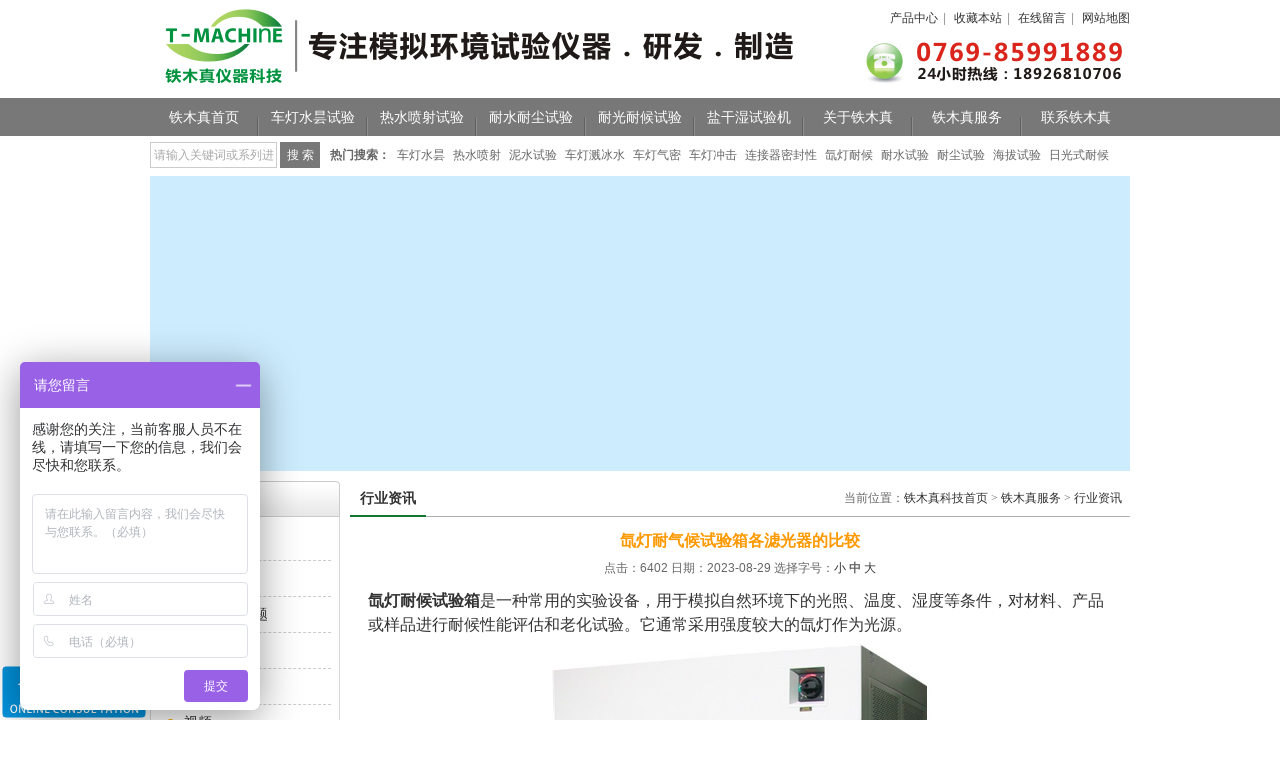

--- FILE ---
content_type: text/html; charset=utf-8
request_url: https://t-machine.net/article/dengnaiqihoushiyanxiangg.html
body_size: 6226
content:
<!DOCTYPE html PUBLIC "-//W3C//DTD XHTML 1.0 Transitional//EN" "http://www.w3.org/TR/xhtml1/DTD/xhtml1-transitional.dtd">
<html xmlns="http://www.w3.org/1999/xhtml">
<head>
<meta http-equiv="Content-Type" content="text/html; charset=utf-8" />
<title>氙灯耐气候试验箱各滤光器的比较_行业资讯_东莞市铁木真仪器科技有限公司</title>
<meta name="keywords" content="氙灯耐气候试验箱，氙灯耐候试验箱" />
<meta name="description" content="  氙灯耐候试验箱是一种常用的实验设备，用于模拟自然环境下的光照、温度、湿度等条件，对材料、产品或样品进行耐候性能评估和老化试验。它通常采用强度较大的氙灯作为光源。" />
<Link href="/App/Tpl/Public/Style/main.css" type="text/css" rel="stylesheet" />
<script type="text/javascript" src="/Public/skin/Js/jquery.js"></script> 
<script type="text/javascript" src="/Public/skin/Js/js.js"></script> 
<script type="text/javascript" src="/Public/skin/Js/validator.js"></script>
<script type="text/javascript">var APP = '';var URL = '/article';</script>
</head>

<body>
<div id="zh">
<div id="header">
    <div class="top">
      <div class="logo"><a href="/"><img src="/App/Tpl/Public/Images/logo.png" alt="东莞市铁木真仪器科技有限公司" class="trans" /></a></div>
      <div class="set">
            <a href="/products.html">产品中心</a><small>|</small>
            <a href="javascript:window.external.AddFavorite('http://www.t-machine.net', '铁木真科技')">收藏本站</a><small>|</small>
            <a href="/guestbook.html">在线留言</a><small>|</small>
            <a href="/sitemap.html">网站地图</a>
      </div>
      <div class="tel"><img src="/App/Tpl/Public/Images/tel.png" alt="全国服务热线：0769-85991889" width="275" height="52" /></div>
    </div>
    <div id="nav">
      <ul>
              <li><a href="/">铁木真首页</a></li>
        <li class="b"><a href="/product/tmj-9812chedengshuitanshiyanji.html" title="车灯水昙试验">车灯水昙试验</a></li><li class="b"><a href="/product/tm-j9740reshuipensheshiya.html" title="热水喷射试验">热水喷射试验</a></li><li class="b"><a href="/products/naishuinaichenshiyanshebei.html" title="耐水耐尘试验">耐水耐尘试验</a></li><li class="b"><a href="/products/naiguangnaihoushiyanshebei.html" title="耐光耐候试验">耐光耐候试验</a></li><li class="b"><a href="/products/yanganshifuheshiyanji.html" title="盐干湿试验机">盐干湿试验机</a></li><li class="b"><a href="/about/profile.html" title="关于铁木真">关于铁木真</a></li><li class="b"><a href="/news/tiemuzhenxinwen.html" title="铁木真服务">铁木真服务</a></li><li class="b"><a href="/about/contact.html" title="联系铁木真">联系铁木真</a></li> 
          </ul>
      </div>
	  
	  <div id="search">
     <form id="searchform" name="searchform" action="/products/search.html" method="post"  onsubmit="return Validator.Validate(this,2);">        
      <div class="form">
      <input type="text" name="keyword" id="keyword" value="" class="ipt-search" placeholder="请输入关键词或系列进行产品搜索！" dataType="Require" msg="请输入关键词或系列进行产品搜索！"/>
	  <input type="submit" value="搜 索" class="btn-search" />
       </div>
        <div class="keyword"><strong>热门搜索：</strong>
          		  <a href="/product/tmj-9812chedengshuitanshiyanji.html">车灯水昙</a><a href="/product/tm-j9740reshuipensheshiya.html">热水喷射</a><a href="/product/tmj-9710eqijichesujiaotoudengnishuishiyanji.html">泥水试验</a><a href="/product/tmj-9810Ajianbingshuishiyanji.html">车灯溅冰水</a><a href="/product/tmj-9722chedengmifengxingshiyanji.html">车灯气密</a><a href="/product/tmj-9724chedengchongjishiyanji.html">车灯冲击</a><a href="/product/tmj-9722blianjieqimifengxingshiyanji.html">连接器密封性</a><a href="/product/tmj-9707xiandengnaiqihoushiyanxiang.html">氙灯耐候</a><a href="/product/tmj-9710naishuishiyanji.html">耐水试验</a><a href="/product/tmj-9723naichenshiyanji.html">耐尘试验</a><a href="/product/tmj-9714gaodiwendiqiyashiyanxiang.html">海拔试验</a><a href="/product/tmj-9706riguangshitanhudengnaihoushiyanji.html">日光式耐候</a>		</div>
    </form>
</div>
</div>

<div id="banner">
            <ul id="ba">
                        </ul><script>new dk_slideplayer("#ba",{width:"980px",height:"295px",fontsize:"12px",time:"5000"});</script>
        </div>
        
<div id="wraper">
<div class="page-sidebar">
    <div class="box">
     <div class="tl-l"><h3>铁木真服务</h3><span>   </span></div>
     <div class="border">
     <ul class="page-cate">
      <li><a href="/news/tiemuzhenxinwen.html" title="铁木真新闻">铁木真新闻</a></li><li><a href="/news/hangyezixun.html" title="行业资讯"><strong class="font-orange">行业资讯</strong></a></li><li><a href="/news/faq.html" title="仪器常见问题">仪器常见问题</a></li><li><a href="/news/jushuwenzhang.html" title="技术文章">技术文章</a></li><li><a href="/news/download.html" title="下载中心">下载中心</a></li><li><a href="/news/video.html" title="视频">视频</a></li>     </ul>
	</div>
    </div>
	<div class="box mt10">
     <div class="tl-l"><h3>最新资讯</h3><span></span></div>
	<div class="border">
     <ul class="news-ul p8">
     <li><a href="/article/yanganshifushishiyanxian.html" title="盐干湿腐蚀试验箱满足哪些行业标准">盐干湿腐蚀试验箱满足哪些行业标准 </a></li><li><a href="/article/jinshulusudengshiyanxian.html" title="金属卤素灯试验箱原理是什么">金属卤素灯试验箱原理是什么 </a></li><li><a href="/article/fangchenshiyanxiangip6xf.html" title="防尘试验箱ip6x防尘可以防多大的灰尘">防尘试验箱ip6x防尘可以防多大的灰尘 </a></li><li><a href="/article/qichedengjushuangwenqush.html" title="汽车灯具双温区试验机的试验范围是多少">汽车灯具双温区试验机的试验范围是多少 </a></li><li><a href="/article/fangshuishiyanxiangyouna.html" title="防水试验箱有哪些常见故障及处理方法">防水试验箱有哪些常见故障及处理方法 </a></li><li><a href="/article/xunhuanfushishiyanxiangh.html" title="循环腐蚀试验箱和盐雾箱有什么不同">循环腐蚀试验箱和盐雾箱有什么不同 </a></li><li><a href="/article/ziwaixiantanhudengshiyan.html" title="紫外线碳弧灯试验机碳棒有什么用途">紫外线碳弧灯试验机碳棒有什么用途 </a></li><li><a href="/article/ziwaiguangjiasulaohuashi.html" title="紫外光加速老化试验箱用途">紫外光加速老化试验箱用途 </a></li><li><a href="/article/chouyanglaohuashiyanxian.html" title="臭氧老化试验箱故障解析及解决方案">臭氧老化试验箱故障解析及解决方案 </a></li><li><a href="/article/rengonglaohuaceshiguangy.html" title="人工老化测试光源主要有哪几种">人工老化测试光源主要有哪几种 </a></li> 
     </ul>
	 </div>
    </div>
	<div class="box mt10">
     <div class="tl-l"><h3>文章排行</h3><span></span></div>
	 <div class="p8 border">
     	 <p class="p8">暂无相关信息！</p>	 </div>
    </div>
</div>

   
<div id="page">
  <div class="tl-w"><h3>行业资讯</h3>
<span>当前位置：<a href="/">铁木真科技首页</a> > <a href="/news/tiemuzhenfuwu.html">铁木真服务</a> > <a href="/news/hangyezixun.html">行业资讯</a></span></div>
<div class="page-news-show">
 <h2>氙灯耐气候试验箱各滤光器的比较</h2>
 <div class="info">点击：6402 日期：2023-08-29  
<span class="fontSwitcher"> 选择字号：<a href="javascript:changeFontSize('12');">小</a> <strong>中</strong> <a href="javascript:changeFontSize('16');">大</a> </span>
 </div>
 <div id="zoom">
     <p class="MsoNormal">
	<span style="font-size:16px;"> <a href="https://www.t-machine.net/product/tmj-9707xiandengnaiqihoushiyanxiang.html" target="_blank"><strong class="keylink">氙灯耐候试验箱</strong></a>是一种常用的实验设备，用于模拟自然环境下的光照、温度、湿度等条件，对材料、产品或样品进行耐候性能评估和老化试验。它通常采用强度较大的氙灯作为光源。</span> 
</p>
<p class="MsoNormal" align="center" style="text-align:center;">
	<a href="https://www.t-machine.net/product/tmj-9707xiandengnaiqihoushiyanxiang.html" target="_blank"><img src="/Public/Uploads/image/20230829/64ed3ca2763ad.png" alt="" width="500" height="500" title="" align="" /></a> 
</p>
<h1 align="center" style="margin-left:0.0000pt;text-indent:0.0000pt;text-align:center;background:#FFFFFF;">
	<b><span style="font-size:14px;">TMJ-9707<a href="https://www.t-machine.net/product/tmj-9707xiandengnaiqihoushiyanxiang.html" target="_blank"><strong class="keylink">氙灯耐气候试验箱</strong></a></span></b><b></b> 
</h1>
<p class="MsoNormal">
	<span style="font-size:16px;"> 氙灯滤光器是用于氙灯耐气候试验箱的光源控制部分，用于过滤或调节光线的特定波长和强度，以模拟不同光照条件下的耐光性能试验。常见的氙灯滤光器包括：</span> 
</p>
<p class="MsoNormal">
	<span style="font-size:16px;"><br />
</span>
</p>
<p class="MsoNormal">
	<span style="font-size:16px;">ATSM G26 TYPE C、D&amp;E(气冷式) <a href="/product/naiguangshiyanjibolizhongzhao.html" target="_blank"><strong class="keylink">玻璃滤光器</strong></a>之种类</span><br />
<span style="font-size:16px;"><br />
</span>
</p>
<p class="MsoNormal">
	<span style="font-size:16px;">(1)模拟试件直接暴露阳光下(sunlight in the open)</span><br />
<span style="font-size:16px;"><br />
</span>
</p>
<p class="MsoNormal">
	<span style="font-size:16px;">(2)模拟式间隔层玻璃间接暴露太阳下</span><br />
<span style="font-size:16px;"><br />
</span>
</p>
<p class="MsoNormal">
	<span style="font-size:16px;">(3)模拟试件暴露其它状况下(any other simulated solar irradiation condition desired)</span><br />
<span style="font-size:16px;"><br />
</span> 
</p>
<p class="MsoNormal">
	<span style="font-size:16px;"> 氙弧灯玻璃滤光器</span><span style="font-size:16px;">比较</span> <span style="font-size:16px;">ATSM G26 TYPE A&amp;B(水冷式) 玻璃滤光</span><span style="font-size:16px;">器之种类</span> 
</p>
<div style="text-align:center;">
	<img src="/Public/Uploads/image/20230829/64ed3cc007454.png" alt="" /> 
</div>
<p>
	<br />
</p>
<p class="MsoNormal">
	<br />
</p> </div>
 <div class="per_nex">
<span class="fl">上一篇：<strong><a href=/article/plczaihengwenhengshixian.html>PLC在恒温恒湿箱中的应用</a></strong></span>
<span class="fr">下一篇：<strong><a href=/article/rengonglaohuaceshiguangy.html>人工老化测试光源主要有哪几种</a></strong></span></div>
 </div>
  
 <div class="mt10">
  <div class="tl-w"><h3>相关文章</h3><span> </span></div>
  <div class="more-news border p8">
      <ul>
      <li><a href="/article/huanjingshiyanzaiqichedi.html" title="环境试验在汽车电子行业中的典型标准">环境试验在汽车电子行业中的典型标准</a></li><li><a href="/article/huanjingshiyanyukekaoxin.html" title="环境试验与可靠性试验的区别">环境试验与可靠性试验的区别</a></li><li><a href="/article/qichechanpinhuanjingleng.html" title="汽车产品环境冷热冲击试验研究">汽车产品环境冷热冲击试验研究</a></li><li><a href="/article/yiqiyibiaoyingyonglingyu.html" title="仪器仪表应用领域">仪器仪表应用领域</a></li><li><a href="/article/duiyiqijinxingweihushiyi.html" title="对仪器进行维护时应遵循的基本规则">对仪器进行维护时应遵循的基本规则</a></li><li><a href="/article/dianzichanpindekekaoxing.html" title="电子产品的可靠性试验方法">电子产品的可靠性试验方法</a></li><li><a href="/article/yanshuipenwushiyandezhon.html" title="盐水喷雾试验的种类">盐水喷雾试验的种类</a></li><li><a href="/article/qichelingbujiannaijiushi.html" title="汽车零部件耐久试验">汽车零部件耐久试验</a></li><li><a href="/article/tanhulaohuashiyanxiangzu.html" title="碳弧老化试验箱最新参数和检测标准">碳弧老化试验箱最新参数和检测标准</a></li><li><a href="/article/chedengnaihuanjingshiyan.html" title="车灯耐环境试验方案和方法">车灯耐环境试验方案和方法</a></li>      </ul><div class="clear"></div>
  </div>
 </div>
 
            <div class="goods-page-detail">
              <div class="detail-title"><h3 id="comments">评价/留言</h3></div>
              <div class="goods-ping">
               <div class="goods-ping-list">
                                  <div class="ping-no">暂无评价/留言！欢迎留言。</div>               </div>
            <div class="ping-form">
             <form method="post" action="/products/insert_ask.html" onSubmit="return Validator.Validate(this,2);">
               <table width="100%" border="0" cellspacing="0" cellpadding="5">
                  <tr>
                    <td align="right"><span class="STYLE3"></span></td>
                    <td><h4 class="STYLE3"> 评价/留言 "'  （带*为必填项目）</h4></td>
                  </tr>
                  <tr>
                    <td align="right"><span class="STYLE3">满意度：</span></td>
                    <td width="86%">
				      <span class="STYLE3">
				      <input type="radio" id="rating-1" value="1" name="star">
                      <label for="rating-1" class=""><img width="73" height="12" title=" One Star " alt="One Star" src="/Public/skin/images/stars_1_small.gif"></label>
                      <input type="radio" id="rating-2" value="2" name="star">
                      <label for="rating-2" class="">
				      <img width="73" height="12" title=" Two Stars " alt="Two Stars" src="/Public/skin/images/stars_2_small.gif"></label>
                      <input type="radio" id="rating-3" value="3" name="star">
				      <label for="rating-3" class=""><img width="73" height="12" title=" Three Stars " alt="Three Stars" src="/Public/skin/images/stars_3_small.gif"></label>
                      <input type="radio" id="rating-4" value="4" name="star">
				      <label for="rating-4" class=""><img width="73" height="12" title=" Four Stars " alt="Four Stars" src="/Public/skin/images/stars_4_small.gif"></label>
                      <input name="star" type="radio" id="rating-5" value="5" checked="checked" dataType="Group"  msg="请选择满意度！">
				      <label for="rating-5" class=""><img width="73" height="12" title=" Five Stars " alt="Five Stars" src="/Public/skin/images/stars_5_small.gif"></label>
&nbsp;*</span></td>
                  </tr> 
                  <tr>
                    <td width="14%" align="right"><label for="from-name" class="inputLabel STYLE3">类型：</label></td>
                    <td><span class="STYLE3">
                      <input name="type" type="radio" value="Review" checked="checked"  />
                      评价 
                      <input type="radio" name="type" value="Ask" dataType="Group"  msg="请选择留言类型！" />
                      留言 &nbsp;*</span></td>
                  </tr> 
                  <tr>
                    <td width="14%" align="right"><label for="from-name" class="inputLabel STYLE3">你的称呼：</label></td>
                    <td><span class="STYLE3">
                      <input name="name" type="text" class="InputBorder" id="from-name" value=""  dataType="Require" msg="请填写你的称呼！"/>
                      &nbsp;*</span></td>
                  </tr>
                  <tr>
                    <td width="14%" align="right"><label for="from-email-address" class="inputLabel STYLE3">你的邮箱：</label></td>
                    <td><span class="STYLE3">
                      <input type="text" name="email" value="" id="from-email-address"  dataType="Email" msg="请填写你的邮箱！" class="InputBorder" />
                      &nbsp;*</span></td>
                  </tr>
                  <tr>
                    <td width="14%" align="right"><label for="title" class="inputLabel STYLE3">内容：</label></td>
                    <td><span class="STYLE3">
                      <textarea name="title" cols="80" rows="5" id="title" datatype="Require" msg="请填写留言内容！" class="InputBorder"></textarea>
&nbsp;*</span></td>
                  </tr>
  <tr>
<td align="right"><span class="redfont STYLE2">*</span><span class="STYLE2"> 验证码：</span></td>

                <td><span class="STYLE2">
                  <input name="verify" type="text" class="InputBorder" id="verify" size="6" dataType="Require" msg="请输入验证码" />

                  &nbsp;<img id="verifyImg" SRC="/article/verify/" BORDER="0" ALT="" align="absmiddle">&nbsp;<a href="javascript:fleshVerify()">看不清？</a></span></td>
 </tr>
                <tr>
                    <td></td>
                    <td><input class="btn" value="提 交" type="submit" /></td> </tr>
                  <tr>
                    <td valign="top" align="right">&nbsp;</td>
                    <td> <p class="tips">1.尊重网上道德，遵守中华人民共和国的各项有关法律法规，不发表攻击性言论。<br />
      2.承担一切因您的行为而直接或间接导致的民事或刑事法律责任。<br />
      3.产品留言板管理人员有权保留或删除其管辖留言中的任意内容。<br />
      4.不支持HTML代码且留言要通过审核后才会显示，请勿恶意留言。</p></td>
                  </tr>
                </table>
                </form>
            </div>
          </div>
            </div>

              <!--end -->
             </div>
          </div>



				
</div>
<div class="clear"></div>
</div>
<div id="footer">
  <div class="nav">
    <a href="/" title="网站首页">网站首页</a>
     <span>|</span> <a href="/products/index.html" title="产品展示">产品展示</a><span>|</span> <a href="/about/profile.html" title="公司简介">公司简介</a><span>|</span> <a href="/news/certificate.html" title="荣誉资质">荣誉资质</a><span>|</span> <a href="/news/border.html" title="客户案例">客户案例</a><span>|</span> <a href="/about/service.html" title="售后服务">售后服务</a><span>|</span> <a href="/about/recruit.html" title="诚聘英才">诚聘英才</a><span>|</span> <a href="/news/tiemuzhenxinwen.html" title="公司新闻">公司新闻</a><span>|</span> <a href="/news/hangyezixun.html" title="行业资讯">行业资讯</a><span>|</span> <a href="/news/faq.html" title="常见问题">常见问题</a><span>|</span> <a href="/news/download.html" title="下载中心">下载中心</a><span>|</span> <a href="/guestbook.html" title="在线留言">在线留言</a><span>|</span> <a href="/about/map.html" title="公司地图">公司地图</a><span>|</span> <a href="/about/contact.html" title="联系我们">联系我们</a><span>|</span> <a href="/sitemap.html" title="网站地图">网站地图</a></div>
  <div class="info">
copyright&copy;2010-2024  东莞市铁木真仪器科技有限公司 All Rights Reserved <a href="/sitemap.xml">sitemap.xml</a>      技术支持：黄波 | <a href="http://www.t-machine.net">铁木真科技</a><br />
电  话：86-0769-85991889   传真：86-0769-85991865  联系人：丁小姐   手机：18926810706   <br/>
<a rel="external nofollow" href="https://beian.miit.gov.cn/" target="_blank">粤ICP备15027702号</a>网址：www.t-machine.net  邮箱：t_machine@126.com   地址：东莞市道滘镇上梁洲五横路1号
<script>
var _hmt = _hmt || [];
(function() {
  var hm = document.createElement("script");
  hm.src = "https://hm.baidu.com/hm.js?f773e9c5858a58246ab03e7e90e8dadd";
  var s = document.getElementsByTagName("script")[0]; 
  s.parentNode.insertBefore(hm, s);
})();
</script>
<script language="JavaScript" src="http://code.54kefu.net/kefu/js/98/518098.js" type="text/javascript" charset="utf-8"></script>
    
    </div>
</div>
</div>
</body>
</html> 


--- FILE ---
content_type: text/css
request_url: https://t-machine.net/App/Tpl/Public/Style/main.css
body_size: 11082
content:
/* Reset CSS Document zh c it*/
body,div,iframe,ul,ol,dl,dt,dd,h1,h2,h3,h4,h5,h6,p,pre,caption,form,input,button,select,textarea {margin:0;padding:0;}
input,button,textarea,select{font-size:100%}
h1, h2, h3, h4, h5, h6,em { font-size: 100%; font-weight: normal; font-style: normal; } 
ol,ul { list-style:none; }
img {border:0;}
hr { height:1px; border-top-width: 1px; border-top-style: solid; border-top-color: #CCCCCC; }
.clear {clear:both;font-size:0;height: 1px;overflow:hidden;}
.clearfix:after { content: "."; display: block; height: 0; clear: both; visibility: hidden; }
.clearfix{zoom:1;}.clr { clear: both; }

/* 主要*/
body{
	font-family:Arial, Helvetica, sans-serif, "宋体";
	font-size: 12px;
	color: #333333;
	background-color: #FFF;
    background-image: url(../Images/nav-bg.png);
	background-repeat: repeat-x;
	background-position:142px 98px;
}
a:link, a:visited { text-decoration: none; color: #333333; }
a:hover, a:active { text-decoration: underline; color: #FF6600; }

#demo { overflow:hidden; width: 100%; height:160px; background-color: #FFF; }
#demo img { display: block; width: 150px; height: 130px; margin-right: auto; margin-left: auto; }
#indemo {float: left;width: 800%;}
#demo1 {float: left;}
#demo2 {float: left;}
.demo-box { width:170px; height:160px; float:left; text-align:center; }
.demo-box span { line-height:20px; font-size: 12px; color: #333333; display: block; height: 20px; padding-top: 5px; }
#demoa { overflow:hidden; width: 100%; height:160px; background-color: #FFF; }
#demoa img { display: block; width: 165px; height: 130px; margin-right: auto; margin-left: auto; }
#indemoa {float: left;width: 800%;}
#demoa1 {float: left;}
#demoa2 {float: left;}
.demoa-box { width:180px; height:160px; float:left; text-align:center; }
.demoa-box span { line-height:20px; font-size: 12px; color: #333333; display: block; height: 20px; padding-top: 5px; }
.InputBorder { border:1px solid #CCCCCC; font-size: 12px; background-color: #FFFFFF; padding-top: 3px; padding-right: 2px; padding-bottom: 2px; padding-left: 2px; }
.fl { float: left; }
.fr { float: right; }
.btn { color: #FFFFFF; border: 1px solid #F60; background-color: #F90; font-family: Verdana; font-size: 12px; padding: 3px; }
.btn2 { color: #FFFFFF; border: 1px solid #999999; padding-top: 2px; padding-right: 2px; padding-bottom: 1px; padding-left: 2px; background-image: url(../Images/btn-bg1.png); background-repeat: repeat-x; background-position: 0px 0px; background-color: #919191; font-family: Verdana; font-weight: 700; }

/*-------- 下拉菜单 --------------*/
.dropmenudiv{ position:absolute; top: 0;  z-index:100;  visibility: hidden; width: 96px;}
.dropmenudiv a{ width: auto; display: block; text-decoration: none; color: #FFFFFF; text-align: center; padding-top: 2px; padding-bottom: 2px; border-bottom-width: 1px; border-bottom-style: solid; border-bottom-color: #1C6DCF; font-size: 14px; background-color: #037ADE; line-height:24px; }
* html .dropmenudiv a{ width: 100%;}
.dropmenudiv a:hover{ color:#FFF; text-decoration: none; font-weight: 700; background-color: #D70000; }
.dropmenudiv a:visited { color: #FFFFFF; }

.slides { height:534px; padding-top: 10px; width: 542px; overflow: hidden; }
.slide-pic { display: block; }
.slide-pic LI {DISPLAY: none}
.slide-pic LI.cur {DISPLAY: block}
.slide-li {display: none; }

#comment { border: 1px solid #D9D9D9; background-color: #FFF; }
.comment-tl { height: 26px; border-bottom-width: 1px; border-bottom-style: solid; border-bottom-color: #E1E1E1; padding-top: 1px; color: #333; background-image: url(../Images/tl-comment.jpg); background-repeat: repeat-x; background-position: 0px bottom; }
.comment-tl h3 { line-height: 26px; font-weight: 700; font-size: 12px; float: left; padding-left: 10px; background-image: url(../Images/dot-arrs.jpg); background-repeat: no-repeat; background-position: 10px center; }
.comment-tl .fr { line-height: 26px; padding-right: 10px; }
.comment_form { padding: 10px; }
.comment_form h5 { font-size: 14px; font-weight: 700; }
.comment_content { padding: 10px; border: 1px solid #F0F0F0; font-size: 14px; }
.comment_content .tips { line-height: 20px; font-size: 12px; color: #666666; }
#comment_list { padding: 10px; border: 1px solid #F0F0F0; margin-top: 10px; margin-right: 10px; margin-left: 10px; }
#comment_list p { line-height: 20px; margin-bottom: 8px; padding-bottom: 8px; border-bottom-width: 1px; border-bottom-style: dashed; border-bottom-color: #CCC; font-size: 12px; }
#comment_list strong { font-weight: 700; color: #FF9900; margin-right: 5px; }
#showmsg,#showmsg2 { color: #FF6600; margin-left: 10px; }
#yzm_num { cursor:pointer;}

.pageinfo { PADDING-RIGHT: 0px; PADDING-LEFT: 0px; FONT-SIZE: 12px; PADDING-BOTTOM: 10px; COLOR: #333; PADDING-TOP: 10px; FONT-FAMILY: Arial, Helvetica, sans-serif; BACKGROUND-COLOR: #fff; TEXT-ALIGN: center }
.pageinfo A { PADDING-RIGHT: 5px; PADDING-LEFT: 5px; PADDING-BOTTOM: 2px; MARGIN: 0px 2px; COLOR: #333; PADDING-TOP: 2px; TEXT-DECORATION: none; border: 1px solid #E1E1E1; }
.pageinfo A:hover { COLOR: #E3242C; border: 1px solid #E3242C; }
.pageinfo A:active { COLOR: #E3242C; border: 1px solid #E3242C; }
.pageinfo SPAN.thisclass { PADDING-RIGHT: 5px; PADDING-LEFT: 5px; FONT-WEIGHT: bold; PADDING-BOTTOM: 2px; COLOR: #fff; PADDING-TOP: 2px; BACKGROUND-COLOR: #E3242C; border: 1px solid #E3242C; }
.pageinfo SPAN.pageinfo { PADDING-RIGHT: 5px; PADDING-LEFT: 5px; PADDING-BOTTOM: 2px; PADDING-TOP: 2px; BACKGROUND-COLOR: #FFFFFF; border: 1px solid #E1E1E1; color: #333333; }
.pageinfo SPAN.disabled {DISPLAY: none}
.pageinfo SPAN.current { PADDING-RIGHT: 5px; PADDING-LEFT: 5px; PADDING-BOTTOM: 2px; PADDING-TOP: 2px; border: 1px solid #E3242C; color:#FFFFFF; background-color: #E3242C; }


#zh {
	width: 980px;
	margin-right: auto;
	margin-left: auto;
}
#header {
	display: block;
}
#header .line { height: 26px; overflow: hidden; }
#header .line .wel { line-height: 26px; float: left; height: 26px; font-size: 12px; color: #333; }
#header .top {
	position: relative;
	height: 98px;
}
.logo {
	position: absolute;
	left: 0px;
	bottom: 11px;
}
.set {
	line-height: 26px;
	height: 26px;
	color: #C3C2C2;
	position: absolute;
	top: 5px;
	right: 0px;
}
.set img{ margin-right: 8px; margin-bottom: 7px; }

#nav {
	height: 38px;
}
#nav li {
	float: left;
	text-align: center;
	display: block;
	height: 38px;
	width: 107px;
}
#nav ul {
	height: 38px;
	display: block;
	overflow: hidden;
}
#nav li a {
	color: #FFFFFF;
	font-size: 14px;
	line-height: 38px;
	height: 38px;
	text-decoration: none;
	display: block;
}
#nav li a:link, #nav li a:visited { text-decoration: none; color: #FFF; }
#nav li a.hover, #nav li a:hover, #nav li a:active {
	color: #FFF;
	background-image: url(../Images/nav-hover.png);
	background-repeat: repeat-x;
	background-position: center center;
}

#search { color: #333; height: 40px; overflow: hidden; }
#search p { margin-top: 3px; }

.sidebar { float: left; width: 190px; }
.page-sidebar {
	float: left;
	width: 190px;
}
.main { float: right; width: 750px; }


.tl-l {
	height: 36px;
	background-image: url(../Images/tl-l-bg.png);
	background-repeat: repeat-x;
	background-position: left top;
}
.tl-l h3 {
	font-weight: bold;
	float: left;
	font-size: 14px;
	color: #333;
	line-height: 36px;
	height: 36px;
	padding-left: 10px;
	background-image: url(../Images/tl-l-h3.png);
	background-repeat: no-repeat;
	background-position: left top;
}
.tl-l span {
	float: right;
	padding-right: 8px;
	line-height: 36px;
	height: 36px;
	color: #666;
	background-image: url(../Images/tl-l-span.png);
	background-repeat: no-repeat;
	background-position: right top;
}
.tl-l h3 a {
	color: #333;
}
.tl-l h3 a:link, .tl-l h3 a:visited {
	text-decoration: none;
	color: #333;
}
.tl-l h3 a:hover, .tl-l h3 a:active {
	text-decoration: underline;
	color: #333;
}

.tl-cate { background-image: url(../Images/tl-cate.gif); background-repeat: repeat-x; background-position: left top; height: 32px; color: #FFF; }
.tl-cate h3 { font-weight: 700; float: left; font-size: 14px; color: #FFF; line-height: 32px; padding-left: 10px; height: 34px; }
.tl-cate span { float: right; padding-right: 10px; line-height: 34px; height: 34px; color: #FFF; background-image: url(../Images/tl-cate-span.png); background-repeat: no-repeat; background-position: right top; }
.tl-cate a { color: #FFF; }
.tl-cate a:link, .tl-cate a:visited { text-decoration: none; color: #FFF; }
.tl-cate a:hover, .tl-cate a:active { text-decoration: underline; color: #FFF; }

.tl-s {
	height: 28px;
	padding-right: 15px;
	padding-left: 15px;
}
.tl-s h3 { font-weight: 700; float: left; font-size: 14px; color: #333; line-height: 28px; height: 28px; }
.tl-s span { float: right; padding-right: 5px; line-height: 28px; height: 28px; color: #333; font-family: "宋体"; }
.tl-s a { color: #333; }
.tl-s a:link, .tl-s a:visited { text-decoration: none; color: #333; }
.tl-s a:hover, .tl-s a:active { text-decoration: underline; color: #333; }

.tl-b { background-image: url(../Images/tl-b-bg.png); background-repeat: repeat-x; background-position: 0px 0px; height: 32px; }
.tl-b h3 { font-weight: 700; float: left; font-size: 12px; color: #333; line-height: 32px; padding-left: 10px; height: 32px; }
.tl-b span { float: right; padding-right: 10px; line-height: 32px; height: 32px; color: #666; }

.cate {
	padding: 8px;
}
.cate dl { padding-bottom:0px; }
.cate ul { display: block; }
.cate li {
	padding-left: 18px;
	line-height: 24px;
	height: 24px;
	background-image: url(../Images/dot-gray.jpg);
	background-repeat: no-repeat;
	background-position: 5px center;
	font-size: 12px;
	overflow: hidden;
}
.cate dt { padding-left: 40px; line-height: 32px; height: 32px; background-image: url(../Images/cate-dt.png); background-repeat: no-repeat; background-position: left top; font-size: 14px; overflow: hidden; font-weight: 700; margin-bottom: 5px; }
.cate dt.current { background-image: url(../Images/cate-dt-c.png); }
.cate dd { line-height: 34px; height: 34px; overflow: hidden; padding-left: 50px; background-image: url(../Images/dot-gray.jpg); background-repeat: no-repeat; background-position: 40px 18px; }
.cate a,
.cate a:visited {
	color: #333;
}
.cate small { color: #CCC; font-family: Arial, Helvetica, sans-serif; font-size: 11px; font-weight: normal; }

.border-b { border-top-width: 0px; border-right-width: 1px; border-bottom-width: 1px; border-left-width: 1px; border-top-style: none; border-right-style: solid; border-bottom-style: solid; border-left-style: solid; border-top-color: #136CB0; border-right-color: #136CB0; border-bottom-color: #136CB0; border-left-color: #136CB0; }
.border {
	border-top-width: 0px;
	border-right-width: 1px;
	border-bottom-width: 1px;
	border-left-width: 1px;
	border-top-style: none;
	border-right-style: solid;
	border-bottom-style: solid;
	border-left-style: solid;
	border-top-color: #D8D8D8;
	border-right-color: #D8D8D8;
	border-bottom-color: #D8D8D8;
	border-left-color: #D8D8D8;
	background-color: #FFF;
}
.mt10 { margin-top: 10px; }
.news-ul { padding: 0px; overflow:hidden; display: block; }
.news-ul li { background-image: url(../Images/dot-gray.jpg); background-repeat: no-repeat; background-position: 0px 11px; padding-left: 15px; line-height: 26px; height: 26px; overflow: hidden; }
.feedback { padding: 8px; }
.feedback dl { padding-top: 5px; padding-bottom: 5px; margin-bottom: 5px; border-bottom-width: 1px; border-bottom-style: dashed; border-bottom-color: #CCCCCC; }
.feedback dt { line-height: 18px; }
.contact-ul {
	height: 180px;
	overflow: hidden;
	line-height: 22px;
	padding-top: 10px;
	padding-right: 8px;
	padding-left: 8px;
}
.banner { height: 384px; width: 100%; overflow: hidden;  }
#banner {
	height: 295px;
	background-color: #CDEDFF;
}
#banner .adarea { display: block; height: 384px; width: 100%; }
#banner .navia { position:absolute; right:30px; bottom: 10px; }
#banner .navia a{ display:block; float:left; margin:0 5px; width:15px; height:15px; border:1px solid #CCC; background-color: #FFF; text-align:center; color:#F60; }
#banner .navia a.current{ border:1px solid #F00; background-color: #F00; color:#FFF; }
.tl-m { height: 40px; background-image: url(../Images/tl-m.png); background-repeat: no-repeat; background-position: left top; }
.tl-m h3 { float: left; font-size: 14px; line-height: 40px; font-weight: 700; color: #FFF; height: 40px; font-family: Verdana, Geneva, sans-serif; padding-left: 40px; }
.tl-m span { float: right; line-height: 40px; height: 40px; padding-right: 10px; color: #FFF; background-color: #0C64A2; }
.tl-m a, .tl-m a:visited  { color: #FFF; }
#pro-ul { padding-top: 15px; height: 351px; display: block; padding-left: 5px; }
#pro-ul li { height: 174px; width: 170px; float: left; display: block; text-align: center; }
#pro-ul li span { display: block; margin-top: 4px; line-height: 28px; }
#pro-ul img { height: 136px; width: 147px; padding: 1px; border: 1px solid #F0EEEF; }

#news { height: 285px; float: right; width: 270px; }

#links { }
#footer {
	background-color: #FFF;
	border-right-width: 1px;
	border-left-width: 1px;
	background-image: url(../Images/foot-bg.png);
	background-repeat: repeat-x;
	background-position: left top;
	padding-top: 8px;
	padding-bottom: 10px;
	margin-top: 5px;
}
#footer .info {
	line-height: 20px;
	text-align: center;
	color: #666;
	padding-top: 10px;
}
#wraper {
	width: 980px;
	margin-right: auto;
	margin-left: auto;
	margin-top: 10px;
}
#page {
	float: right;
	width: 780px;
	background-color: #FFF;
}
.about-page { font-size: 14px; line-height: 20px; padding-top: 10px; padding-bottom: 10px; padding-left: 10px; overflow: hidden; }
.about-page p { text-indent: 28px; padding-top: 4px; padding-bottom: 4px; }




#search .form { float: left; padding-top: 6px; }
#search .keyword { float: right; line-height: 38px; height: 38px; width: 800px; overflow: hidden; }
#search .form label { font-weight: 700; }

.contact-ul li strong { color: #333; }
.m { float: left; width: 530px; }
.r { float: right; width: 210px; }
.p8 { padding: 8px; }
.center { text-align:center;}
.video {
	display: block;
	margin-top: 8px;
}
.cus { text-align: center; padding-top: 5px; }
#links a { margin-right: 10px; }
#footer .nav {
	height: 24px;
	line-height: 24px;
	text-align: center;
	color: #666;
}
#footer .nav span { margin-right: 5px; margin-left: 5px; }
#footer .nav a {
	color: #333;
}
#footer .keywords { margin-top:5px; border-top-width: 1px; border-top-style: dotted; border-top-color: #CCC; line-height: 20px; padding: 5px; }

#page-product-list ul { }
#page-product-list li { display: block; height: 190px; float: left; width: 187px; }
.page-products-box { height: 160px; }
.page-products-box span { display: block; text-align: center; }
.page-products-box .pic img { width: 160px; height: 150px; padding: 1px; border: 1px solid #CCC; }
.page-products-box .name { margin-top: 5px; line-height: 20px; margin-right: 8px; margin-left: 8px; text-align: center; }
.page-products-box .pic { text-align: center; }

.page-products-box .info { float: left; height: 170px; width: 554px; padding-left: 15px; }
.page-products-box .info h3 { font-size: 14px; font-weight: 700; line-height: 30px; padding-top: 10px; }
.page-products-box .info p { line-height: 20px; padding-top: 5px; color: #666; }

.per_nex {
	line-height: 28px;
	height: 28px;
	margin-top: 15px;
	background-color: #F6F6F6;
	padding-right: 10px;
	padding-left: 10px;
}
.pro-page-show { padding: 10px; }
.pro-pic-info { width:756px; }
.pro-more-info { margin-top: 8px; }
.pro-more-info h4 { line-height: 26px; font-weight: 700; border-bottom-width: 1px; border-bottom-style: solid; border-bottom-color: #CCC; color: #333; background-image: url(../Images/tab-bg.jpg); background-repeat: no-repeat; background-position: 0px center; height: 26px; padding-left: 18px; }
.pro-more-info .info-list { line-height: 26px; }
.more-info-tab-con { line-height: 24px; margin-top: 8px; font-size: 14px; padding: 8px; }
.page-news-show { padding: 8px; }
.page-news-show h2 { font-size: 16px; line-height: 32px; text-align: center; color: #F90; font-weight: 700; }
.page-news-show .info { text-align: center; color: #666666; line-height: 22px; }
#zoom { padding-top: 10px; font-size: 14px; line-height: 24px; overflow: hidden; padding-left: 10px; width: 750px; }
.page-gb { padding: 8px; }
.page-news-list { padding: 8px; }
.page-news-list li {
	border-bottom-width: 1px;
	border-bottom-style: solid;
	border-bottom-color: #D5D5D5;
	overflow: hidden;
	background-image: url(../Images/dot-gray.jpg);
	background-repeat: no-repeat;
	background-position: 5px 15px;
	padding-left: 15px;
	padding-bottom: 15px;
	margin-bottom: 15px;
}
.page-news-list li span {
	font-size: 12px;
	color: #999999;
}
.page-images-list { padding-top: 20px; padding-bottom: 10px; padding-left: 10px; width: 790px; }
.page-images-list li { display: block; float: left; height: 185px; width: 195px; }
.page-images-list li span { display: block; text-align: center; }
.page-images-list .pic img { width: 150px; padding: 1px; border: 2px solid #EAEAEA; height: 120px; }
.page-images-list li .name { line-height: 22px; margin-top: 5px; margin-right: 5px; margin-left: 5px; }

.relate_pro ul { height: 185px; margin-top: 10px; }
.relate_pro li { float: left; width: 188px; height: 185px; display: block; text-align: center; }
.relate_pro li span { display: block; padding-top: 5px; padding-right: 8px; padding-left: 8px; }
.relate_pro img { padding: 1px; border: 1px solid #CCCCCC; height: 150px; width: 160px; }
.login { float: left; line-height: 24px; }
.topuserinfo { line-height:20px;}
.topuserinfo a,.topuserinfo a:visited { color:#C00; margin:0 2px 0 2px;}
.ipt-txt { border: 1px solid #257AC7; width: 82px; padding: 1px; height: 14px; background-color: #D5EFFE; }
.btn-login { background-image: url(../Images/btn-login.jpg); background-repeat: no-repeat; background-position: 0px 0px; height: 18px; width: 40px; border-top-width: 0px; border-right-width: 0px; border-bottom-width: 0px; border-left-width: 0px; border-top-style: none; border-right-style: none; border-bottom-style: none; border-left-style: none; text-indent: -2000px; }
.btn-reg { background-image: url(../Images/btn-reg.jpg); background-repeat: no-repeat; background-position: 0px 0px; height: 18px; width: 40px; border-top-width: 0px; border-right-width: 0px; border-bottom-width: 0px; border-left-width: 0px; border-top-style: none; border-right-style: none; border-bottom-style: none; border-left-style: none; text-indent: -2000px; }
#nav li.b { background-image: url(../Images/nav-blank.png); background-repeat: no-repeat; background-position: left bottom; padding-left: 2px; }
.btn-search { height: 26px; width: 40px; color: #FFF; background-color: #787878; font-size: 12px;  border-top-width: 0px; border-right-width: 0px; border-bottom-width: 0px; border-left-width: 0px; border-top-style: none; border-right-style: none; border-bottom-style: none; border-left-style: none;  }

.news-ul li span { float: right; font-family: Tahoma; color: #666; }
.more-news h3 { font-size: 14px; line-height: 28px; font-weight: 700; padding-left: 8px; background-color: #E67207; color: #FFF; 
}
.page-login { padding-top: 20px; padding-bottom: 20px; padding-left: 40px; width: 930px; }
.reg-box { width:450px; }
.reg-box h4 { font-size: 14px; font-weight: 700; line-height: 30px; color: #333; }
.reg-box p { line-height: 22px; color: #666666; padding-bottom: 5px; }
.ip { border: 1px solid #CCCCCC; width: 200px; padding-top: 2px; padding-right: 3px; padding-bottom: 3px; padding-left: 3px; }
.user-menu { padding: 10px; }
.user-menu li { font-size: 14px; line-height: 30px; border-bottom-width: 1px; border-bottom-style: dashed; border-bottom-color: #DBDBDB; background-image: url(../Images/dot-arr.jpg); background-repeat: no-repeat; background-position: 0px center; padding-left: 12px; }
.member-index-page { padding: 12px; }
.member-index-page .welcome { font-size: 14px; font-weight: 700; color: #FF6600; line-height: 30px; }
.member-index-page .user-info { padding: 8px; border: 1px solid #DBDBDB; line-height: 30px; background-color: #F6F6F6; }
.user-info-list { margin-top: 15px; }
.user-info-list h3 { font-size: 14px; line-height: 28px; font-weight: 700; }
.user-info-list table { background-color: #EBEBEB; }
.user-info-list td { background-color: #FFFFFF; }
.member-page { padding: 10px; }
#zoomdiv{ position: absolute; background: #FFFFFF; border:1px solid #EAEAEA; display:none; text-align: center; overflow: hidden; }
#zoomup{ position:absolute; display:none; filter:alpha(opacity=50); opacity:.5; cursor:move; background-color: #FFFFFF; }
.zoom{position:relative;}
.pro-page-show { padding-top: 12px; }
#gallery { float: left; width: 404px; position: relative; text-align: center; }
.pro-pic-infolist { float: right; width: 340px; }
#gallery .zoom { width: 400px; border: 1px solid #CCCCCC; }
.pro-pic-infolist .info-list { margin-bottom: 15px; font-size: 14px; line-height: 32px; }
.bluep { background-color: #DFF1FD; padding-top: 10px; padding-bottom: 10px; }
.info-list li { padding-left: 10px; }
#search .keyword a { margin-right: 4px; margin-left: 4px; color: #666; }
.box-m { background-image: url(../Images/col-l-bg.png); background-repeat: no-repeat; background-position: left top; height: 260px; }
.about-con { float: right; width: 500px; height: 270px; }
.about-con p { text-indent: 24px; }
.box { display:block; }
.video p {
	background-color: #000;
	text-align: center;
	height: 180px;
}

.ul-cus { overflow: hidden; height: 338px; padding-top: 8px; padding-left: 17px; }
.ul-cus li { display: block; height: 85px; float: left; width: 150px; line-height: 28px; text-align: center; }
.ul-cus li span { display: block; }
.ul-cus li img { height: 70px; width: 120px; background-color: #FFF; margin-top: 8px; }

.pro-ul {
	display: block;
	overflow: hidden;
	height: 720px;
	padding-top: 12px;
	padding-left: 10px;
}
.pro-ul li {
	height: 240px;
	float: left;
	display: block;
	text-align: center;
	width: 190px;
}
.pro-ul li span {
	display: block;
	line-height: 14px;
	font-size: 12px;
	padding-top: 8px;
	padding-left: 10px;
	color: #333;
}
.pro-ul img {
	height: 170px;
	width: 170px;
	border: 1px solid #CCC;
	background-color: #FFF;
	padding: 1px;
}
.news-box { width: 299px; background-color: #FFF; background-image: url(../Images/news-box-bg.png); height: 98px; background-repeat: no-repeat; background-position: left top; padding: 10px; }
.mr10 { margin-right: 12px; }
.box-s { background-image: url(../Images/box-s-bg.png); background-repeat: repeat-x; background-position: left bottom; border-right-width: 1px; border-bottom-width: 1px; border-left-width: 1px; border-right-style: solid; border-bottom-style: solid; border-left-style: solid; border-right-color: #CCC; border-bottom-color: #CCC; border-left-color: #CCC; margin-right: 6px; margin-left: 6px; height: 263px; }
.join { padding-right: 12px; padding-left: 12px; }
.join p { line-height: 22px; padding-top: 6px; }

.headline { height: 110px; overflow: hidden; }
.headline .pic { height: 105px; width: 120px; float: left; }
.headline .pic img { height: 95px; width: 110px; padding: 1px; border: 1px solid #CCC; }
.headline .info { height: 105px; width: 320px; float: right; }
.headline .info h3 { line-height: 16px; font-size: 12px; font-weight: 700; padding-top: 5px; }
.headline .info p { color: #505050; line-height: 22px; padding-top: 4px; }

.headline2 { padding-top: 8px; padding-right: 10px; padding-left: 10px; height: 88px; overflow: hidden; }
.headline2 .pic { height: 80px; width: 100px; float: left; }
.headline2 .pic img { height: 75px; width: 85px; padding: 2px; border: 1px solid #CCC; }
.headline2 .info { float: left; height: 80px; width: 235px; }
.headline2 .info h3 { line-height: 28px; font-weight: 700; font-size: 12px; }
.headline2 .info p { color: #999; line-height: 22px; }

.links { margin-top: 10px; }
.links a { margin-right: 10px; }

.page-cate { padding: 8px; }
.page-cate li { background-image: url(../Images/dot-yellow.gif); background-repeat: no-repeat; background-position: 3px center; padding-left: 25px; border-bottom-width: 1px; border-bottom-style: dashed; border-bottom-color: #CCCCCC; line-height: 34px; }
.page-cate li a { font-size: 14px; }

#pic { text-align: center; }

#page-product-list ul { height: 190px; margin-bottom: 8px; padding-bottom: 8px; border-bottom-width: 1px; border-bottom-style: dashed; border-bottom-color: #CCC; }
.page-products { padding-top: 18px; padding-left: 10px; padding-right: 10px; }

.cxt { float: right; height: 28px; padding-right: 10px; }
.ipt-search { font-size: 12px; width: 120px; background-color: #FFF; padding-top: 5px; padding-right: 2px; padding-bottom: 5px; padding-left: 3px; border: solid 1px #CCC; }
.faq dl { border-bottom-width: 1px; border-bottom-style: dashed; border-bottom-color: #D2D9D6; padding-bottom: 10px; padding-top: 5px; }
.faq dt span { font-weight: 700; color: #FF6600; }
.faq dd span { color: #1FB530; font-weight: 700; }
.about img { padding-right: 12px; }
.about p { line-height: 26px; font-size: 12px; padding-top: 0px; padding-right: 2px; padding-bottom: 5px; padding-left: 2px; text-indent: 30px; color: #555351; }
.about {
	height: 290px;
	overflow: hidden;
	padding-top: 10px;
	padding-right: 10px;
	padding-left: 10px;
}
.tl-w {
	height: 36px;
	background-image: url(../Images/tl-w-bg.png);
	background-repeat: repeat-x;
	background-position: left bottom;
}
.tl-w h3 {
	float: left;
	line-height: 34px;
	font-size: 14px;
	color: #333;
	height: 34px;
	font-weight: bold;
	padding-left: 10px;
	border-bottom-width: 2px;
	border-bottom-style: solid;
	border-bottom-color: #137530;
	padding-right: 10px;
}
.tl-w span {
	float: right;
	padding-right: 8px;
	color: #666;
	line-height: 34px;
	font-family: "宋体";
	height: 35px;
}
.tl-w h3 a, .tl-w h3 a:visited { color: #333; }
.tl-w span a, .tl-w span a:visited { color: #333; }

.tl-h { height: 38px; background-image: url(../Images/tl-h.png); background-repeat: repeat-x; background-position: left top; }
.tl-h h3 { float: left; line-height: 38px; font-size: 14px; color: #333; height: 38px; padding-left: 10px; font-weight: bold; }
.tl-h span { float: right; padding-right: 8px; color: #333; line-height: 38px; font-size: 12px; }
.tl-h h3 a, .tl-h h3 a:visited { color: #333; }
.tl-h span a, .tl-h span a:visited { color: #333; }

.partner { background-image: url(../Images/pic-cor.png); background-repeat: no-repeat; background-position: 5px 8px; height: 86px; padding-left: 40px; padding-top: 8px; }
.partner-ul { height:255px; padding-left: 4px; }
.partner-ul li { float: left; width: 90px; padding-top: 8px; text-align: center; height: 54px; }
.partner-ul img { height: 50px; width: 80px; padding: 1px; border: 1px solid #DBDBDB; }
.pro-pic-infolist .info-p { padding: 10px; line-height: 20px; color: #666; }
.pro-pic-infolist .info-fav { padding: 10px; text-align: center; }
.order { margin-top: 10px; border: 1px solid #E1E1E1; }
.order h3 { background-color: #227DC5; color: #FFF; font-size: 14px; font-weight: 700; line-height: 22px; padding-top: 2px; padding-right: 8px; padding-bottom: 2px; padding-left: 8px; }
.order h3 span { font-size: 12px; font-weight: normal; float: right; }
.order .order-form { padding: 10px; }
.set small { color: #999; margin-right: 5px; margin-left: 5px; font-size: 12px; }
.faq dl dt { line-height: 18px; padding-top: 7px; padding-bottom: 5px; background-image: url(../Images/faq-q.png); background-repeat: no-repeat; background-position: left 8px; padding-left: 24px; }
.faq dl dd { line-height: 18px; color: #666; background-image: url(../Images/faq-a.png); background-repeat: no-repeat; background-position: left 8px; padding-left: 24px; padding-top: 7px; padding-bottom: 5px; }
.mbox { width: 379px; }


#top_login strong { color: #F30; padding-left: 10px; font-size: 12px; }

.cert-ul li { text-align: center; display: block; float: left; height: 120px; width: 102px; }
.cert-ul li span { display: block; padding-top: 3px; }
.cert-ul li img { padding: 1px; width: 85px; border: 1px solid #E7E7E7; height: 85px; }

.links strong {
	color: #494949;
	font-size: 14px;
	line-height: 22px;
}
.red { color: #0154AA; }
.grey { color: #666; }
.cert-ul { padding-top: 10px; height: 240px; overflow: hidden; padding-left: 4px; }


#gallery .pic-box { position: relative; }
#gallery .tab-li { height: 100px; padding-top: 5px; }
#gallery .tab-li li { float: left; width: 101px; display: block; height: 100px; overflow: hidden; text-align: center; }
#gallery .tab-li li img { padding: 1px; border: 1px solid #D7D7D7; cursor:pointer; width: 90px; height: 80px; }
#gallery .tab-li li.hover img { padding: 1px; border: 1px solid #FE8900; }

.sb-pro-ul { display: block; padding: 8px; }
.sb-pro-ul li { display: block; height: 95px; }
.sb-pro-ul li img { width: 80px; padding: 2px; border: 1px solid #F0F0F0; float: left; height: 80px; }
.sb-pro-ul li span { float: left; padding-left: 10px; line-height: 18px; padding-top: 5px; width: 75px; }

#history ul { padding: 8px; }
#history img { width: 80px; height: 80px; padding: 2px; border: 1px solid #F0F0F0; float: left; }
#history li { height: 95px; }
#history span { float: left; padding-left: 10px; line-height: 18px; width: 75px;}
#history .clearhistory { padding-right: 8px; padding-left: 8px; background-color: #F0F0F0; line-height: 22px; text-align: right; margin: 2px; }.pro-tel { font-family: "微软雅黑"; text-align: center; font-size: 16px; line-height: 26px; }

#pic-scroll { background-image: url(../Images/scroll-bg.png); background-repeat: no-repeat; background-position: left bottom; height: 199px; padding-right: 10px; padding-left: 10px; }


.tel {
	text-align: left;
	position: absolute;
	right: 0px;
	bottom: 10px;
}
.tel strong { color: #F00; font-size: 22px; font-family: Verdana, Geneva, sans-serif; }

#cert { }

#about-video { height: 370px; padding-top: 10px; }
.links p {
	line-height: 24px;
	padding-top: 5px;
}
.tl-m span img { padding-top: 2px; }
.adt { float: left; width: 380px; text-align: center; padding-top: 15px; }
#ba-icon { height: 120px; margin-top: 10px; }
#ba-icon ul li { float: left; display: block; width: 254px; }
.col1 { float: left; width: 260px; padding-right: 10px; }
.col2 { float: left; width: 460px; }
.col3 { float: right; width: 256px; }
.mt5 { margin-top: 5px; }
#news-slide { padding: 5px; height: 250px; }
#news-headline { padding: 5px; height: 250px; background-image: url(../Images/news.jpg); background-repeat: no-repeat; background-position: 0px 0px; }

.witness-ul { height: 230px; padding-top: 10px; }
.witness-ul li { display: block; float: left; width: 214px; padding-right: 8px; padding-left: 8px; }
.witness-ul li .pic { text-align: center; }
.witness-ul li .pic img { height: 75px; width: 190px; padding: 1px; border: 1px solid #E1E1E1; }
.witness-ul li .info { padding-left: 12px; }
.witness-ul li .info h3 { font-size: 14px; font-weight: 700; line-height: 24px; display: block; height: 24px; overflow: hidden; }
.witness-ul li .info p { line-height: 22px; color: #666; padding-top: 3px; }

.mtb { margin-top: 3px; border-top-width: 1px; border-top-style: solid; border-top-color: #DFEFFC; }
.box-ft { font-size: 0px; line-height: 0px; }
.bgc { background-color: #FFF; }
.blue { color: #013561; }
.feedback dl dd { line-height: 18px; padding-top: 5px; color: #666; }

.loginform { padding: 5px; }
.loginform li { padding-top: 2px; padding-bottom: 2px; }
.loginform .ipt { padding: 2px; width: 130px; border: 1px solid #CCC; }
.p3 { padding: 3px; }
.about p strong { color: #01604F; }
.t-d { background-image: url(../Images/til-hea.png); }
#new-box { padding: 8px; height: 250px; }
.news-ul2 { display: block; }
.news-ul2 li { background-image: url(../Images/dot-arr.png); background-repeat: no-repeat; background-position: 0px 11px; line-height: 28px; padding-left: 12px; height: 28px; overflow: hidden; }
.news-ul2 li span { float: right; color: #999; }
.news-ul2 li a, .news-ul2 li a:visited { color: #333; }
.t-e { background-image: url(../Images/til-cor.png); }
.page-video-list { padding: 10px; }
.page-video-list ul li { display: block; height: 210px; border-bottom-width: 1px; border-bottom-style: dashed; border-bottom-color: #CCC; margin-bottom: 10px; }
.page-video-list ul li .vcode { float: left; height: 200px; width: 250px; }
.page-video-list ul li .vinfo { float: right; height: 200px; width: 505px; }
.page-video-list ul li .vinfo h4 { font-size: 14px; line-height: 30px; font-weight: 700; }
.page-video-list ul li .vinfo p { line-height: 22px; padding-top: 5px; }
.tl-m h3 small { color: #999; font-weight: normal; font-family: Tahoma, Geneva, sans-serif; font-size: 10px; padding-left: 5px; }

#equ { height: 190px; }
#equ li { float: left; display: block; width: 186px; text-align: center; height: 190px; }#equ li img { padding: 2px; border: 1px solid #CCC; width: 165px; height: 150px; }
#equ li span { display: block; padding-top: 5px; }
#footer .info a {
	color: #333;
}
.submail { background-image: url(../Images/mail-icon.png); background-repeat: no-repeat; background-position: left center; padding-left: 20px; }
.ipt-gray { border: 1px solid #D1D1D1; width: 100px; padding-top: 3px; padding-right: 2px; padding-bottom: 2px; padding-left: 2px; }
.btn-gray { background-image: url(../Images/btn-gray.png); height: 21px; width: 62px; border-top-width: 0px; border-right-width: 0px; border-bottom-width: 0px; border-left-width: 0px; border-top-style: none; border-right-style: none; border-bottom-style: none; border-left-style: none; color: #666; }
.boxg { background-color: #F8F8F8; }
.con-a { display: block; }
.col-l {
	float: left;
	width: 190px;
	margin-right: 10px;
}
.slides .pro-list { padding-top: 5px; padding-right: 5px; padding-left: 5px; height: 180px; }
.slides .pro-box { float: left; width: 174px; text-align: center; }
.slides .pro-box span { display: block; line-height: 20px; }
.col-r {
	float: right;
	width: 280px;
}
#contact { background-color: #F8F8F8; text-align: center; padding-top: 5px; padding-bottom: 5px; border-top-width: 1px; border-top-style: solid; border-top-color: #CCE7FA; }
.con-b { display: block; }
.col2-l {
	float: left;
	width: 290px;
	padding-right: 22px;
}
.col2-m {
	float: left;
	width: 312px;
}
.col2-r {
	float: right;
	width: 312px;
}
.btn-blue { background-image: url(../Images/btn-blue.png); background-repeat: no-repeat; background-position: left top; padding: 0px; height: 23px; width: 61px; border-top-width: 0px; border-right-width: 0px; border-bottom-width: 0px; border-left-width: 0px; border-top-style: none; border-right-style: none; border-bottom-style: none; border-left-style: none; font-size: 12px; font-weight: 700; color: #FFF; }
.gusetbook { height: 250px; }
#supply { margin-top: 8px; height: 50px; border: 1px solid #CCE7FA; }
#supply h3 { font-size: 12px; font-weight: 700; color: #0299D6; float: left; line-height: 18px; display: block; padding-top: 7px; padding-right: 5px; padding-bottom: 5px; padding-left: 5px; }
#supply ul { display: block; float: left; width: 945px; padding-top: 6px; height: 40px; overflow: hidden; }
#supply ul li img { width: 90px; height: 38px; border: 1px solid #F0F0F0; }
#supply ul li { float: left; width: 94px; display: block; }
#about_pic { display: block; float: left; height: 130px; width: 200px; }
.gusetbook p { padding-left: 10px; line-height: 20px; font-size: 12px; }
#honor { margin-top: 10px; border: 1px solid #CCE7FA; height: 80px; padding-top: 8px; }
#honor ul li { float: left; width: 114px; display: block; text-align: center; padding-right: 5px; padding-left: 5px; }
#honor ul li img { height: 35px; width: 42px; margin-bottom: 5px; }

.page-images-list ul li .pic { padding-bottom: 5px; }

.pro-ul li a:hover img { }
#pro-demo { padding: 8px; }
.bule { color: #247AC7; }
.mt8 { margin-top: 8px; }

.pro-more-info .more-info-tab-li { height: 28px; background-image: url(../Images/tab_bg.gif); background-repeat: repeat-x; background-position: 0px bottom; }
.pro-more-info .more-info-tab-li li { background-image: url(../Images/tab_b.gif); background-repeat: no-repeat; background-position: 0px 0px; height: 28px; width: 120px; line-height: 28px; text-align: center; display: inline-block; font-weight: 700; float: left; margin-right: 4px; cursor:pointer;}
.pro-more-info .more-info-tab-li li.hover { background-image: url(../Images/tab_a.gif); }
.more-info-tab-con { line-height: 24px; margin-top: 8px; font-size: 14px; padding: 8px; }
.redfont { color: #C00; }
.tel p { padding-top: 0px; }
.feedback dl dt strong { color: #F60; }
.feedback dl dd strong { color: #249639; }
.newbox { height: 342px; overflow: hidden; }
.box-news { width: 381px; }
.headline .info h3 a,
.headline .info h3 a:visited { color: #333; }
.gusetbook strong { color: #21983A; }
.links img { float: left; }
.news-index { padding-top: 10px; height: 215px; padding-right: 10px; padding-left: 10px; }
.news-index .news-box-s { float: left; width: 380px; padding-right: 8px; height: 275px; }


.tl-r a,
.tl-r a:visited { color: #FFF; }
.set a,
.set a:visited { color: #333; }
#top_login span a,
#top_login span a:visited { color: #C00; }
#top_login span { margin-right: 3px; margin-left: 3px; }

.links ul { width: 960px; }
.links ul li { line-height: 22px; text-align: center; float: left; height: 22px; width: 160px; }
#footer .icon { text-align: center; padding-top: 5px; }
#footer .icon img { margin-right: 5px; margin-left: 5px; }
.faq dl dt strong { color: #F60; }
.faq dl dd strong { color: #390; }
#customer { height: 96px; padding: 1px; }
.frame { width: 1000px; margin-right: auto; margin-left: auto; }
.search-in { background-color: #F3F3F1; height: 31px; padding-right: 10px; padding-left: 10px; }
.tl-w ul { height: 28px; width: 300px; padding-top: 1px; display: block; background-image: url(../Images/tl-w-h3.png); background-repeat: no-repeat; background-position: left top; padding-left: 10px; float: left; }
.tl-w ul li { display: block; float: left; height: 28px; width: 100px; text-align: center; line-height: 28px; font-weight: 700; color: #333; font-size: 12px; cursor:pointer; }
.tl-w ul li.hover { color: #333; background-image: url(../Images/tl-w-tab.jpg); background-repeat: no-repeat; background-position: center bottom; }
.sitemap-list { padding-top: 10px; padding-right: 10px; padding-bottom: 10px; padding-left: 100px; background-color: #FFF; }
.sitemap-list dl { padding-top: 10px; padding-bottom: 15px; }
.sitemap-list dl dt { font-weight: 700; line-height: 30px; font-size: 14px; }
.sitemap-list dl dd a { margin-right: 10px; }
.brand-ul li { float: left; width: 91px; height: 60px; text-align: center; }
.brand-ul { width: 182px; }
.brand-ul li img { height: 33px; width: 88px; }
.pro-ul li small { display: block; text-align: center; color: #666; width: 160px; margin-right: auto; margin-left: auto; }
.pro-ul li span a,
.pro-ul li span a:visited { color: #333; }
#links p { line-height: 22px; display: block; padding-top: 7px; }
.brand-cate { width: 756px; margin-bottom: 12px; padding-bottom: 12px; border-bottom-width: 1px; border-bottom-style: dashed; border-bottom-color: #CCC; }
.brand-cate ul li { display: block; float: left; height: 26px; width: 150px; text-align: center; overflow: hidden; line-height: 26px; }
.brand-hover { background-color: #C4F6C8; }
#search .keyword strong { color: #666; }

.ul-cases { display: block; overflow: hidden; height: 416px; }
.ul-cases li { height: 200px; display: block; background-image: url(../Images/bg-customer.png); background-position: left bottom; background-repeat: no-repeat; margin-bottom: 15px; }
.ul-cases li img { height: 140px; width: 110px; margin-top: 8px; margin-left: 17px; }
.ul-cases li h3 { font-size: 16px; line-height: 30px; font-weight: 700; margin-left: 30px; }
.ul-cases li h3 a,
.ul-cases li h3 a:visited { color: #333; }
.ul-cases li p { line-height: 20px; color: #666; display: block; float: right; width: 440px; padding-right: 30px; height: 160px; }

.tl-w h3 small { font-family: Verdana; font-size: 10px; font-weight: normal; color: #999; padding-left: 2px; }
.service-ul { padding: 1px; }
.service-ul li, .invest-ul li { line-height: 26px; height: 28px; overflow: hidden; padding-left: 10px; }
.box-r { background-image: url(../Images/box-r.png); background-repeat: no-repeat; background-position: right center; padding-right: 10px; }
.page-num { padding-top: 10px; padding-bottom: 10px; text-align: center; margin-top: 10px; border-top-width: 1px; border-top-style: solid; border-top-color: #E2E2E2; }
.page-num .current { color: #FFF; background-color: #F60; padding-right: 3px; padding-left: 3px; }
.page-news-show .keyword {
	line-height: 28px;
	height: 28px;
	margin-top: 10px;
}
.more-news h3 strong {
	color: #F30;
}
.cate-page { padding: 8px; }
.cate-page dl { padding-bottom: 5px; }
.cate-page dt { font-size: 14px; font-weight: 700; line-height: 28px; background-color: #FFF; background-image: url(../Images/dot-arr.png); background-repeat: no-repeat; background-position: 5px center; padding-left: 20px; }
.cate-page dd { line-height: 26px; padding-left: 20px; }
.more-news ul { width: 754px; }
.more-news li { height: 28px; width: 367px; float: left; line-height: 28px; background-image: url(../Images/dot-gray.jpg); background-repeat: no-repeat; background-position: left center; padding-left: 10px; overflow: hidden; }
#comment_list p span { color: #999; padding-left: 20px; font-family: Tahoma, Geneva, sans-serif; font-size: 11px; }
.about-page .keyword { font-size: 12px; line-height: 30px; margin-top: 10px; padding-top: 5px; border-top-width: 1px; border-top-style: solid; border-top-color: #CCC; }
.tRight {
	text-align: right;
}
#headlink { height: 20px; width: 260px; overflow: hidden; }
#headlink a { line-height: 20px; display: block; height: 20px; overflow: hidden; text-align:left; }
#headlink span { font-family: Tahoma, Geneva, sans-serif; font-size: 11px; color: #666; padding-left: 10px;}
.font-orange { color: #F60; }
#guestbook { padding: 15px; }
.gustbook-form { padding-top: 10px; }
#guestbook dl { padding: 10px; border: 1px solid #F0F0F0; margin-bottom: 10px; }
#guestbook dt { line-height: 30px; height: 30px; padding-right: 8px; padding-left: 8px; background-color: #F1FDE3; }
#guestbook dt span { font-family: Tahoma, Geneva, sans-serif; font-size: 11px; color: #666; float: right; }
#guestbook dt strong { color: #F60; }
#guestbook dd { padding: 8px; }
#guestbook .reply strong { color: #0E8109; }
#gustbook { height: 300px; background-image: url(../Images/pic-guestbook.png); background-repeat: no-repeat; background-position: left bottom; padding-top: 5px; padding-right: 5px; padding-bottom: 5px; padding-left: 250px; }
.wel span { color: #999; margin-right: 3px; margin-left: 3px; }
.wel span a,
.wel span a:visited { color: #D60000; }
#workshop { height: 210px; display: block; padding-top: 10px; overflow: hidden; }
#workshop h3 { font-size: 14px; font-weight: 700; color: #333; height: 30px; line-height: 30px; text-align: center; }
.workshop-pic-list { height: 160px; padding-top: 10px; padding-right: 10px; padding-left: 10px; }
.tl-l-tab { float: left; height: 30px; padding-left: 10px; }
.tl-l-tab li { line-height: 30px; float: left; height: 30px; width: 70px; font-weight: 700; color: #666; text-align: center; }
.tl-l-tab li.hover { background-color: #FFF; color: #0A64A5; }
#sitemap { background-color: #FFF; margin-top: 8px; }
.page-news-list dt { font-size: 14px; line-height: 30px; height: 30px; overflow: hidden; }
.page-news-list dt span {
	color: #666;
	font-family: Tahoma, Geneva, sans-serif;
	font-size: 12px;
	padding-left: 20px;
}
.page-news-list dd { line-height: 18px; color: #666; }
.page-content {
	padding-top: 15px;
	padding-bottom: 15px;
}
.products-list { width: 780px; }
.products-list li {
	width: 195px;
	float: left;
	text-align: center;
	height: 220px;
	display: block;
}
.products-list .img img {
	height: 160px;
	width: 160px;
	padding: 3px;
	border: 1px solid #DDD;
}
.products-list .img a:hover img { border-top-color: #F60; border-right-color: #F60; border-bottom-color: #F60; border-left-color: #F60; }
.products-list .name { margin-right: 10px; margin-left: 10px; margin-top: 6px; }

/*产品介绍*/
.goods-left { float: left; width: 400px; }
.goods-right {
	float: right;
	width: 320px;
}
.btn-buy { display: block; height: 37px; width: 127px; text-indent: -3000px; background-image: url(../Images/btn-buy.png); background-repeat: no-repeat; background-position: left top; margin-right: 15px; float: left; }
.btn-buy:hover { background-position: left bottom; }
.btn-addcar { height: 37px; width: 127px; display: inline-block; background-image: url(../Images/btn-addcar.png); background-repeat: no-repeat; background-position: left top; text-indent: -3000px; float: left; }
.btn-addcar:hover { background-position: left bottom; }
.goods-cart ul { display: block; height: 50px; }
.goods-cart { margin-top: 10px; padding-top: 10px; border-top-width: 1px; border-top-style: solid; border-top-color: #E3E3E3; }
.goods-cart li { padding-top: 5px; }
.goods-cart li { float: left; }
.goods-cart .goods-num-sel { padding-top: 8px; padding-right: 10px; }
#cart_alert { border: 1px solid #F6C5C5; background-color: #FFF6F4; background-image: url(../Images/i-error.png); background-repeat: no-repeat; background-position: 6px center; padding-top: 8px; padding-right: 8px; padding-bottom: 8px; padding-left: 25px; color: #F00; }
#cart_ok { border: 1px solid #98C700; background-color: #EFFEB9; background-image: url(../Images/i-ok.png); background-repeat: no-repeat; background-position: 6px 12px; padding-top: 8px; padding-right: 8px; padding-bottom: 8px; padding-left: 25px; line-height: 22px; }
#cart_ok strong { color: #090; margin-right: 2px; margin-left: 2px; }
#cart_ok a,
#cart_ok a:visited { color: #F60; }
.font-orange { color: #F90; font-weight: bold; }
#product_price { font-family: Arial, Helvetica, sans-serif; font-size: 22px; font-weight: 700; color: #F60; }
.goods-right li del { color: #666; }
#attr_selected span { color: #F30; font-weight: 700; }
#attr_price { margin-right: 15px; }
.goods-spec { margin-top: 10px; padding-top: 10px; border-top-width: 1px; border-top-style: solid; border-top-color: #E3E3E3; }
.goods-spce-ul li { padding-top: 5px; padding-bottom: 5px; }
.goods-spce-ul li strong { font-family: "微软雅黑", "黑体"; font-size: 16px; font-weight: 700; }
.goods-position { text-align: center; margin-top: 10px; height: 30px; }
.goods-position a,
.goods-position a:visited { color: #207DC1; margin-right: 5px; margin-left: 5px; padding: 5px; border: 1px solid #EFEEEE; background-color: #F0F0F0; font-size: 14px; }
.goods-spce-ul li a,
.goods-spce-ul li a:visited { color: #36F; }
.goods-page-detail { margin-top: 15px; }
.detail-title { border-bottom-width: 1px; border-bottom-style: solid; border-bottom-color: #CCC; height: 26px; }
.detail-title h3 { font-size: 12px; line-height: 26px; font-weight: 700; float: left; color: #333; background-image: url(../Images/pro-tab-bg.jpg); width: 86px; text-align: center; height: 26px; }
.detail-content { padding: 10px; font-size: 12px; line-height: 24px; }
.goods-list-ul {
	padding-top: 10px;
	height: 170px;
}
.goods-list-ul li {
	height: 170px;
	width: 152px;
	text-align: center;
	float: left;
}
.goods-ping { padding-top: 10px; }
.goods-ping h4 { line-height: 20px; color: #666; }
.goods-ping-list li { padding: 8px; border: 1px solid #EFEEEE; margin-bottom: 8px; }
.ping-head { float: left; width: 80px; text-align: center; }
.ping-info { float: right; width: 615px; }
.ping-star { height: 30px; line-height: 30px; }
.ping-star .fl { font-weight: 700; color: #666; }
.ping-star .fr { color: #666; }
.ping-content { padding: 5px; margin-top: 5px; line-height: 20px; border-top-width: 1px; border-top-style: solid; border-top-color: #EFEEEE; }
.ping-reply { margin-top: 8px; padding-top: 5px; border-top-width: 1px; border-top-style: none; border-top-color: #98C700; }
.ping-reply strong { color: #F60; }
.ping-form { padding: 10px; border-top-width: 1px; border-right-width: 1px; border-bottom-width: 1px; border-left-width: 1px; border-top-style: solid; border-right-style: solid; border-bottom-style: solid; border-left-style: solid; border-top-color: #CCC; border-right-color: #EFEEEE; border-bottom-color: #EFEEEE; border-left-color: #EFEEEE; }
.ping-no { padding: 10px; }
.goods-ping-list h3 { line-height: 28px; font-weight: 700; color: #4E8200; }
#tellfriend-page { width: 550px; background-color: #FFF; }
.goods-button { text-align: center; margin-top: 20px; }
.goods-button a,
.goods-button a:visited { margin-right: 4px; margin-left: 4px; background-repeat: no-repeat; line-height: 22px; height: 22px; background-image: url(../Images/btn-s-bg.png); display: inline-block; text-align: left; }
.i-fav { background-position: left -30px; width: 70px; padding-left: 23px; }
.i-review { background-position: left -120px; width: 57px; padding-left: 23px; }
.i-tell { background-position: left -60px; width: 57px; padding-left: 23px; }
.goods-page-info { padding-bottom: 10px; }

.goods-order { margin-top: 10px; border: 1px solid #E1E1E1; }
.goods-order h3 {
	background-color: #787878;
	color: #FFF;
	font-size: 14px;
	font-weight: 700;
	line-height: 22px;
	padding-top: 2px;
	padding-right: 8px;
	padding-bottom: 2px;
	padding-left: 8px;
}
.goods-order h3 span { font-size: 12px; font-weight: normal; float: right; }
.goods-order .order-form { padding: 10px; }
.i-pic { background-position: left -150px; width: 57px; padding-left: 23px; }
.goods-desc { color: #666; margin-top: 10px; padding-top: 10px; line-height: 20px; }
.goods-list-ul .img img {
	height: 135px;
	width: 135px;
	padding: 1px;
	border: 1px solid #CCC;
}
.goods-list-ul .name { margin-right: 8px; margin-left: 8px; margin-top: 5px; }
.ul-rank {
	width:172px;
	display: block;
}
.ul-rank li {
	height: 110px;
	padding-top: 5px;
	float: left;
	width: 86px;
	text-align: center;
}
.ul-rank-img {
	height: 75px;
}
.ul-rank-img img {
	height: 60px;
	width: 60px;
	padding: 2px;
	border: 1px solid #DDD;
}
.nocontent { background-image: url(../Images/error.png); background-repeat: no-repeat; background-position: 10px 10px; height: 100px; padding-top: 40px; padding-left: 120px; font-size: 14px; }

.order-list fieldset { border: 1px solid #CCC; margin-bottom: 15px; }
.order-list legend { font-size: 14px; font-weight: 700; color: #F60; }
.order-list legend span { font-size: 12px; font-weight: normal; color: #666; }
.order-list { margin-top: 15px; }
.table-list th { font-size: 12px; font-weight: 700; background-color: #F5f5f5; line-height: 28px; border-bottom-width: 1px; border-bottom-style: solid; border-bottom-color: #E1E1E1; }
.table-list td { background-color: #FFF; padding-top: 10px; padding-right: 5px; padding-bottom: 10px; padding-left: 5px; }
.member-info { padding: 5px; }
.member-info h5 { font-size: 14px; line-height: 30px; }
.member-info ul { padding: 8px; border: 1px solid #CCC; background-color: #F6F6F6; line-height: 24px; margin-top: 10px; }
.member-info li span { font-family: Tahoma, Geneva, sans-serif; color: #390; font-size: 11px; }
.ping-form .tips { font-size: 12px; line-height: 20px; color: #666666; }
.page-getpass { padding-top: 10px; padding-right: 80px; padding-bottom: 10px; padding-left: 80px; }
.page-getpass p { line-height: 30px; border-bottom-width: 1px; border-bottom-style: solid; border-bottom-color: #DDD; margin-bottom: 10px; }
.page-getpass h3 { font-size: 14px; font-weight: 700; }
.page-getpass h3 { background-image: url(../Images/i-getpass.png); background-repeat: no-repeat; background-position: left center; padding-left: 25px; line-height: 20px; height: 20px; }
.pro-ul li p { display: block; text-align: left; color: #666; padding-left: 10px; padding-top: 5px; padding-right: 10px; line-height: 22px; }
#about-news { background-image: url(../Images/box-bg.png); background-repeat: repeat-x; background-position: left bottom; height: 285px; }
#about { height: 612px; background-image: url(../Images/bg-about.png); background-repeat: no-repeat; background-position: center bottom; position: relative; }
.foot-icon { text-align: center; margin-top: 5px; }
.foot-keyword { line-height: 22px; margin-top: 8px; background-color: #FFF; padding-top: 5px; border-top-width: 1px; border-top-style: dashed; border-top-color: #E8E8E8; }
#store-ul { height: 150px; }
.btn-sub { padding: 0px; height: 23px; width: 64px; border-top-width: 0px; border-right-width: 0px; border-bottom-width: 0px; border-left-width: 0px; border-top-style: none; border-right-style: none; border-bottom-style: none; border-left-style: none; font-weight: 700; color: #FFF; background-color: #AB0554; }
.box-cate { background-color: #90908F; }
.tab-tl { background-image: url(../Images/tl-m-bg.png); background-repeat: repeat-x; background-position: left top; height: 33px; padding-left: 20px; }
.tab-ul { height: 28px; width: 300px; float: left; display: block; }
.tab-ul li { line-height: 28px; font-weight: 700; color: #666; height: 28px; width: 80px; float: left; text-align: center; cursor:pointer; font-size: 14px; }
.tab-ul .hover { color: #333; }
.tab-tl .more { line-height: 28px; float: right; padding-right: 5px; background-image: url(../Images/tl-m-span.png); background-repeat: no-repeat; background-position: right top; height: 33px; }
.tab-content { padding-top: 8px; padding-right: 8px; padding-left: 8px; height: 278px; }

.adt p { line-height: 20px; height: 20px; width: 255px; margin-right: auto; margin-left: auto; text-align: left; }
.cate dt a,
.cate dt a:visited { color: #333; }
.video-ul { overflow: hidden; padding-top: 8px; }
.video-ul li {
	background-image: url(../Images/dot-video.png);
	background-repeat: no-repeat;
	background-position: left center;
	padding-left: 22px;
	line-height: 26px;
	height: 26px;
	overflow: hidden;
	border-bottom-width: 1px;
	border-bottom-style: dashed;
	border-bottom-color: #D8D8D8;
}
.cus-ul {
	height: 290px;
	padding-top: 10px;
	padding-left: 4px;
	overflow: hidden;
}
.cus-ul li {
	float: left;
	height: 58px;
	width: 90px;
	display: block;
	text-align: center;
}
.cus-ul li img {
	width: 75px;
	height: 45px;
	border: 1px solid #D8D8D8;
}
.cus-ul li span { display: block; padding-top: 4px; }
.cus-ul li a:hover img { border-top-color: #F90; border-right-color: #F90; border-bottom-color: #F90; border-left-color: #F90; }
.cer-ul {
	height: 290px;
	padding-top: 10px;
	padding-left: 4px;
	overflow: hidden;
}
.cer-ul li {
	float: left;
	height: 58px;
	width: 90px;
	display: block;
	text-align: center;
}
.cer-ul li img {
	width: 75px;
	height: 45px;
	border: 1px solid #D8D8D8;
}
.cer-ul li span { display: block; padding-top: 4px; }
.cer-ul li a:hover img { border-top-color: #F90; border-right-color: #F90; border-bottom-color: #F90; border-left-color: #F90; }
.sitemap-list dl dd { line-height: 24px; }
#gg { height: 20px; line-height: 20px; width: 350px; padding-left: 100px; overflow: hidden; }
#gg span { background-image: url(../Images/i-gg.png); background-repeat: no-repeat; background-position: left center; padding-left: 25px; color: #F30; float: left; height: 20px; display: block; }

.more-info-tab-li { height: 28px; background-image: url(../Images/tab_bg.gif); background-repeat: repeat-x; background-position: 0px bottom; }
.more-info-tab-li li { background-image: url(../Images/tab_b.gif); background-repeat: no-repeat; background-position: 0px 0px; height: 28px; width: 120px; line-height: 28px; text-align: center; display: inline-block; font-weight: 700; float: left; margin-right: 4px; cursor:pointer;}
.more-info-tab-li li.hover { background-image: url(../Images/tab_a.gif); }
.more-info-tab-con { line-height: 24px; margin-top: 8px; font-size: 14px; padding: 8px; overflow: hidden; }
.goods-contact-ul { margin-top: 10px; padding-top: 10px; border-top-width: 1px; border-top-style: solid; border-top-color: #E3E3E3; }
.goods-contact-ul li { padding-top: 5px; padding-bottom: 5px; }
.goods-contact-ul li strong { font-family: "微软雅黑", "黑体"; font-size: 14px; font-weight: 700; }
.goods-contact-ul li span { color: #E77307; font-size: 16px; font-family: Tahoma, Geneva, sans-serif; font-weight: 700; }

.goods-info {
	padding-right: 15px;
	padding-left: 15px;
}
#team-box { height: 250px; }
#equ-box { height: 250px; overflow: hidden; }
#onepage { background-color: #FFF; }
#team-box img { height: 120px; width: 120px; padding: 2px; border: 1px solid #CCC; float: left; margin-right: 10px; }
#team-box h3 { font-weight: 700; line-height: 28px; }
#team-box p { line-height: 22px; padding-top: 5px; }
#equ-box p { line-height: 22px; padding-top: 5px; text-indent: 24px; }
.search-txt { background-image: url(../Images/search-text.png); background-repeat: no-repeat; background-position: left top; float: left; height: 23px; width: 185px; padding-left: 35px; padding-top: 3px; }
.faq dt a,
.faq dt a:visited { color: #333; }
.witness-ul li .info h3 a,
.witness-ul li .info h3 a:visited { font-size: 12px; font-weight: 700; color: #FD1C77; }
.ul-cases li .info { height: 160px; overflow: hidden; padding-top: 8px; }
#links { }
.video-info { padding-top: 10px; text-align: left; }
#tab-act-con { height: 170px; padding-top: 10px; padding-right: 10px; padding-left: 10px; }
.tab-act-layout img { float: left; height: 160px; width: 160px; }
.tab-act-layout { height: 170px; }
.tab-act-layout dl { float: right; height: 160px; width: 415px; display: block; }
.tab-act-layout dl dt { font-size: 14px; line-height: 24px; font-weight: bold; }
.tab-act-layout dl dd { line-height: 20px; padding-top: 5px; }
#tab-act { height: 140px; padding-left: 10px; }
#tab-act li { float: left; width: 110px; display: block; padding-right: 9px; }
#tab-act li img { height: 108px; width: 108px; padding: 1px; border: 1px solid #CCC; }
#tab-act li span { background-color: #D2D2D2; display: block; text-align: center; margin-top: 3px; line-height: 22px; height: 22px; overflow: hidden; }
#tab-act li.hover img { border-top-color: #FDD0D0; border-right-color: #FDD0D0; border-bottom-color: #FDD0D0; border-left-color: #FDD0D0; }
#tab-act li.hover span { background-color: #FEE2E2; }

.links-tit { float: left; padding-top: 20px; }
#gustbook p { font-weight: bold; color: #AB0554; font-size: 14px; }
.pro-bg { background-color: #DFEFFD; padding: 3px; }
.m1 { background-color: #FFF; padding: 1px; }
.pro-ul li a { }
.border-g { border-top-width: 0px; border-right-width: 1px; border-bottom-width: 1px; border-left-width: 1px; border-top-style: none; border-right-style: solid; border-bottom-style: solid; border-left-style: solid; border-top-color: #E7E6E6; border-right-color: #E7E6E6; border-bottom-color: #E7E6E6; border-left-color: #E7E6E6; }
.ul-equ { height: 290px; padding-top: 10px; padding-left: 5px; }
.ul-equ li { display: block; float: left; width: 148px; text-align: center; height: 144px; }
.ul-equ li img { height: 115px; width: 130px; }
.ul-equ li span { display: block; padding-top: 3px; }
.news-ul-box { height: 136px; padding-top: 5px; }
.news-ul-s { }
.news-ul-s li { height: 32px; line-height: 32px; overflow: hidden; font-size: 14px; padding-left: 10px; }
.news-ul-s li span { float: right; color: #666; }
.tl-l span a,
.tl-l span a:visited { color: #333; }

.headline-s { background-image: url(../Images/headline-s.png); background-repeat: no-repeat; background-position: center top; padding: 10px; height: 79px; }
.headline-s h3 { font-family: "宋体"; color: #067969; font-size: 12px; font-weight: normal; line-height: 24px; height: 24px; overflow: hidden; }
.headline-s h3 a,
.headline-s h3 a:visited { color: #067969; }
.headline-s p { color: #666; line-height: 22px; padding-top: 3px; }
.news-ul-b { overflow: hidden; }
.news-ul-b li span { display: block; font-family: Tahoma, Geneva, sans-serif; color: #999; font-size: 11px; background-image: url(../Images/dot-arr.png); background-repeat: no-repeat; background-position: left center; padding-left: 15px; padding-top: 4px; padding-bottom: 4px; }
.news-ul-b li a { display: block; line-height: 24px; height: 24px; overflow: hidden; }

.set span { color: #666; margin-right: 2px; margin-left: 2px; }
.set span a,
.set span a:visited { color: #CCC; }
.font-blue { color: #0154AA; }

.tl-m span a,
.tl-m span a:visited { color: #FFF; font-family: "宋体"; }
.news-box img { float: left; padding-top: 4px; }
.news-box .info { float: right; height: 90px; width: 190px; }
.news-box .info h3 { font-weight: bold; line-height: 28px; font-size: 14px; }
.news-box .info p { line-height: 20px; }
.news-box .info p a,
.news-box .info p a:visited { color: #0356A1; display: block; height: 20px; overflow: hidden; }
.page-news-list dt a,
.page-news-list dt a:visited {
	color: #000;
}
.pro-index { width: 998px; margin-right: auto; margin-left: auto; border: 1px solid #FFF; background-color: #F68337; }
.ul-cases li .pic { float: left; height: 160px; width: 138px; }
.ul-cases li.mod .pic { float: right; margin-right: 0px; }
#customer h3 { float: left; height: 81px; display: block; background-color: #B30601; font-size: 14px; font-weight: 700; color: #FFF; text-align: center; width: 42px; padding-top: 15px; }
.faq { padding: 8px; }

.pro-ul li a:hover { color: #026BC4; }
#links h3 { font-size: 14px; font-weight: bold; color: #333; }
.p15 { padding: 15px; }
.ul-cases h3 a { background-color: #FFF; display: inline-block; padding-right: 15px; }
.form-msg { background-image: url(../Images/tit-form.png); background-repeat: no-repeat; background-position: left 10px; padding-top: 120px; }
.mian { float: right; width: 780px; }
.pic-scroll{ height: 173px; }
.pic-scroll-left { float: left; height: 95px; width: 26px; padding-top: 75px; }
.pic-scroll-right { text-align: right; float: right; height: 95px; width: 25px; padding-top: 75px; }
.pic-scroll-con { float: left; height: 170px; width: 144px; }
.pic-scroll-con li { float: left; width: 144px; display: block; height: 170px; text-align: center; }
.pic-scroll-con li img { width: 142px; height: 140px; margin-top: 5px; border: 1px solid #CCC; }
.pic-scroll-con li span { display: block; padding-top: 5px; line-height: 18px;}

.col-m {
	float: left;
	width: 490px;
}
#pic-scroll h3 { line-height: 24px; font-size: 14px; font-weight: 700; padding-left: 42px; color: #1981D1; height: 30px; }
#search .frame { height: 39px; }
.p10 { padding: 10px; }
.box-in {
	padding-top: 8px;
	background-image: url(../Images/pro-ul.png);
	background-repeat: no-repeat;
	background-position: left top;
	background-color: #FFF;
}
.ul-ba li { text-align: center; padding-top: 10px; }
.ul-ba { padding-top: 5px; }
#con {
	height: 290px;
	padding-top: 10px;
	padding-right: 10px;
	padding-bottom: 0px;
	padding-left: 10px;
	background-color: #E5E3E3;
}
.about a,
.about a:visited { color: #F60; }


--- FILE ---
content_type: application/javascript
request_url: https://t-machine.net/Public/skin/Js/js.js
body_size: 3409
content:

function AddFav(sURL,sTitle){try{window.external.addFavorite(sURL,sTitle);}catch(e){try{window.sidebar.addPanel(sTitle,sURL,"");}catch(e){alert("加入收藏失败，您的浏览器不支持此操作，请使用Ctrl+D进行添加");}}}

function SetHome(obj,vrl){try{obj.style.behavior='url(#default#homepage)';obj.setHomePage(vrl);}catch(e){if(window.netscape){try{netscape.security.PrivilegeManager.enablePrivilege("UniversalXPConnect");}catch(e){alert("您的浏览器不支持此操作！\n请在浏览器地址栏输入“about:config”并回车\n然后将 [signed.applets.codebase_principal_support]的值设置为'true',双击即可。");};var prefs=Components.classes['@mozilla.org/preferences-service;1'].getService(Components.interfaces.nsIPrefBranch);prefs.setCharPref('browser.startup.homepage',vrl);}}}

function dk_slideplayer(object,config){
	this.obj = object;
	this.config = config ? config : {width:"300px",height:"200px",fontsize:"12px",right:"10px",bottom:"10px",time:"5000"};
	this.pause = false;
	var _this = this;
	if(!this.config.right){
		this.config.right = "0px"
	}
	if(!this.config.bottom){
		this.config.bottom = "3px"
	}
	if(this.config.fontsize == "12px" || !this.config.fontsize){
		this.size = "12px";
		this.height = "21px";
		this.right = "6px";
		this.bottom = "10px";
	}else if(this.config.fontsize == "14px"){
		this.size = "14px";
		this.height = "23px";
		this.right = "6px";
		this.bottom = "15px";
	}
	this.count = jQuery(this.obj + " li").size();
	this.n =0;
	this.j =0;
	var t;
	this.factory = function(){
		jQuery(this.obj).css({position:"relative",zIndex:"0",margin:"0",padding:"0",width:this.config.width,height:this.config.height,overflow:"hidden"})
		jQuery(this.obj).prepend("<div style='position:absolute;z-index:20;right:"+this.config.right+";bottom:"+this.config.bottom+"'></div>");
		jQuery(this.obj + " li").css({width:"100%",height:"100%",overflow:"hidden"}).each(function(i){jQuery(_this.obj + " div").append("<a>"+(i+1)+"</a>")});

		jQuery(this.obj + " img").css({border:"none",width:"100%",height:"100%"})

		this.resetclass(this.obj + " div a",0);

		jQuery(this.obj + " p").each(function(i){			
			jQuery(this).parent().append(jQuery(this).clone(true));
			jQuery(this).html("");
			jQuery(this).css({position:"absolute",margin:"0",padding:"0",zIndex:"1",bottom:"0",left:"0",height:_this.height,width:"100%",background:"#000",opacity:"0.4",overflow:"hidden"})
			jQuery(this).next().css({position:"absolute",margin:"0",padding:"0",zIndex:"2",bottom:"0",left:"0",height:_this.height,lineHeight:_this.height,textIndent:"5px",width:"100%",textDecoration:"none",fontSize:_this.size,color:"#FFFFFF",background:"none",zIndex:"1",opacity:"1",overflow:"hidden"})
			if(i!= 0){jQuery(this).hide().next().hide()}
		});

		this.slide();
		this.addhover();
		t = setInterval(this.autoplay,this.config.time);
	}
	
	this.slide = function(){
		jQuery(this.obj + " div a").mouseover(function(){
			_this.j = jQuery(this).text() - 1;
			_this.n = _this.j;
			if (_this.j >= _this.count){return;}
			jQuery(_this.obj + " li").hide();
			jQuery(_this.obj + " p").hide();
			jQuery(_this.obj + " li").eq(_this.j).fadeIn("slow");
			jQuery(_this.obj + " li").eq(_this.j).find("p").show();
			_this.resetclass(_this.obj + " div a",_this.j);
		});
	}

	this.addhover = function(){
		jQuery(this.obj).hover(function(){clearInterval(t);}, function(){t = setInterval(_this.autoplay,_this.config.time)});
	}
	
	this.autoplay = function(){
		_this.n = _this.n >= (_this.count - 1) ? 0 : ++_this.n;
		jQuery(_this.obj + " div a").eq(_this.n).triggerHandler('mouseover');
	}
	
	this.resetclass =function(obj,i){
		jQuery(obj).css({float:"left",marginRight:"3px",width:"15px",height:"14px",lineHeight:"15px",textAlign:"center",fontWeight:"800",fontSize:"12px",color:"#000",background:"#FFFFFF",cursor:"pointer"});
		jQuery(obj).eq(i).css({color:"#FFFFFF",background:"#FF9900",textDecoration:"none"});
	}

	this.factory();
}

var flag = "left";
function dy_scroll(wraper,prev,next,img,speed,or){  
	var wraper = $(wraper); 
	var prev = $(prev); 
	var next = $(next); 
	var img = $(img).find('ul'); 
	var w = img.find('li').outerWidth(true); 
	var s = speed; 
	next.click(function(){ 
		img.animate({'margin-left':-w}/*,1500,'easeOutBounce'*/,function(){ 
			img.find('li').eq(0).appendTo(img); 
			img.css({'margin-left':0}); 
		}); 
		flag = "left";
	}); 
	prev.click(function(){ 
		img.find('li:last').prependTo(img); 
		img.css({'margin-left':-w}); 
		img.animate({'margin-left':0}/*,1500,'easeOutBounce'*/); 
		flag = "right";
	}); 
	if (or == true){ 
		ad = setInterval(function() { flag == "left" ? next.click() : prev.click()},s*1000); 
		wraper.hover(function(){clearInterval(ad);},function(){ad = setInterval(function() {flag == "left" ? next.click() : prev.click()},s*1000);});
	} 
} 


/*更换显示样式*/
function setTab(name,cursel,n){
 for(i=1;i<=n;i++){
  var menu=document.getElementById(name+i);
  var con=document.getElementById("con_"+name+"_"+i);
  menu.className=i==cursel?"hover":"";
  con.style.display=i==cursel?"block":"none";
 }
}

//重载验证码
function fleshVerify(){
	var timenow = new Date().getTime();
	document.getElementById('verifyImg').src= URL+'/verify?'+timenow;
}
	
//字体大小转换
function changeFontSize(value) {
  var htmlContent;
  if(value == "12") {
    htmlContent = " 选择字号：<strong>小</strong> <a href=\"javascript:changeFontSize('14');\">中</a> <a href=\"javascript:changeFontSize('16');\">大</a> ";
  }
  if(value == "14") {
    htmlContent = " 选择字号：<a href=\"javascript:changeFontSize('12');\">小</a> <strong>中</strong> <a href=\"javascript:changeFontSize('16');\">大</a> ";
  }
  if(value == "16") {
    htmlContent = " 选择字号：<a href=\"javascript:changeFontSize('12');\">小</a> <a href=\"javascript:changeFontSize('14');\">中</a> <strong>大</strong> ";
  }
  $('span.fontSwitcher').html(htmlContent);
  $('#zoom p').css("font-size", value+"px");
  $('#zoom div').css("font-size", value+"px");
  $('#zoom').css("font-size", value+"px");
}

//复制地址
function copy_url(){
	var clipBoardContent=""; 
	clipBoardContent+=document.title; //获取标题 
	clipBoardContent+="\n"; 
	clipBoardContent+=this.location.href; //获取地址
	if (window.clipboardData){
	window.clipboardData.setData("Text", clipBoardContent);}
	else if (window.netscape){
	netscape.security.PrivilegeManager.enablePrivilege('UniversalXPConnect');
	var clip = Components.classes['@mozilla.org/widget/clipboard;1'].createInstance

	(Components.interfaces.nsIClipboard);
	if (!clip) return;
	var trans = Components.classes['@mozilla.org/widget/transferable;1'].createInstance

	(Components.interfaces.nsITransferable);
	if (!trans) return;
	trans.addDataFlavor('text/unicode');
	var str = new Object();
	var len = new Object();
	var str = Components.classes["@mozilla.org/supports-string;1"].createInstance

	(Components.interfaces.nsISupportsString);
	var copytext=clipBoardContent;
	str.data=copytext;
	trans.setTransferData("text/unicode",str,copytext.length*2);
	var clipid=Components.interfaces.nsIClipboard;
	if (!clip) return false;
	clip.setData(trans,null,clipid.kGlobalClipboard);}
	alert("复制成功,您可以发送给你的好友啦!\n（谷歌浏览器不支持此操作，请手动复制）");
}

$(function(){
	// -- Constants --
	var PLACE_HOLDER_COLOR = "rgb(169,169,169)"; // "darkGrey" does not work in IE6
	var PLACE_HOLDER_DATA_NAME = "original-font-color";
	
	// -- Util Methods --	
	var getContent = function(element){
		return $(element).val();		
	}

	var setContent = function(element, content){
		$(element).val(content);		
	}
	
	var getPlaceholder = function(element){
		return $(element).attr("placeholder");
	}
	
	var isContentEmpty = function(element){
		var content = getContent(element);
		return (content.length === 0) || content == getPlaceholder(element);
	}
		
	var setPlaceholderStyle = function(element){
		$(element).data(PLACE_HOLDER_DATA_NAME, $(element).css("color"));
		$(element).css("color", PLACE_HOLDER_COLOR);		
	}
	
	var clearPlaceholderStyle = function(element){
		$(element).css("color", $(element).data(PLACE_HOLDER_DATA_NAME));		
		$(element).removeData(PLACE_HOLDER_DATA_NAME);
	}
	
	var showPlaceholder = function(element){
		setContent(element, getPlaceholder(element));
		setPlaceholderStyle(element);	
	}
	
	var hidePlaceholder = function(element){
		if($(element).data(PLACE_HOLDER_DATA_NAME)){
			setContent(element, "");
			clearPlaceholderStyle(element);
		}
	}
	
	// -- Event Handlers --
	var inputFocused = function(){
		if(isContentEmpty(this)){
			hidePlaceholder(this);		
		}
	}
	
	var inputBlurred = function(){
		if(isContentEmpty(this)){
			showPlaceholder(this);
		}
	}
	
	var parentFormSubmitted = function(){
		if(isContentEmpty(this)){
			hidePlaceholder(this);		
		}	
	}
	
	// -- Bind event to components --
	$("textarea, input[type='text']").each(function(index, element){
		if($(element).attr("placeholder")){
			$(element).focus(inputFocused);
			$(element).blur(inputBlurred);
			$(element).bind("parentformsubmitted", parentFormSubmitted);
			
			// triggers show place holder on page load
			$(element).trigger("blur");
			// triggers form submitted event on parent form submit
			$(element).parents("form").submit(function(){
				$(element).trigger("parentformsubmitted");
			});
		}
	});
});

--- FILE ---
content_type: text/javascript; charset=utf-8
request_url: https://goutong.baidu.com/site/947/f773e9c5858a58246ab03e7e90e8dadd/b.js?siteId=11663320
body_size: 6605
content:
!function(){"use strict";!function(){var e={styleConfig:{"styleVersion":"1","inviteBox":{"btnBgColor":"#9861E6","startPage":0,"isShowText":1,"skinType":1,"buttonType":1,"autoInvite":1,"stayTime":6,"closeTime":20,"toChatTime":5,"inviteWinPos":0,"welcome":"环境试验仪器/人工环境制造者专注模拟环境仪器制造38年咨询18926810706","autoChat":0,"btnBgColorType":0,"height":175,"skinIndex":0,"customerStyle":{"acceptFontColor":"#000000","backImg":"","acceptBgColor":"#fecb2e","inviteBackImg":"https://aff-im.bj.bcebos.com/r/image/invite-back-img.png","horizontalPosition":"left","confirmBtnText":"在线咨询","portraitPosition":"top","marginTop":0,"buttonPosition":"center","marginLeft":0},"maxInviteNum":2,"defaultStyle":0,"likeCrm":0,"skinName":"默认皮肤","autoHide":0,"reInvite":0,"sendButton":{"bgColor":"#bfecff","fontColor":"#1980df"},"inviteHeadImg":"https://aff-im.bj.bcebos.com/r/image/invite-head.png","license":"000","fontPosition":"center","width":400,"isCustomerStyle":0,"position":"middle","inviteInterval":30,"inviteWinType":0,"tradeId":0,"fontColor":"#333333"},"aiSupportQuestion":false,"webimConfig":{"isShowIntelWelLan":0,"skinIndex":0,"autoDuration":0,"customerColor":"#9861E6","themeType":0,"license":"000","isOpenAutoDirectCom":1,"generalRecommend":1,"isShowCloseBtn":1,"skinType":1,"width":452,"isOpenKeepCom":1,"autoPopupMsg":0,"position":"right-bottom","needVerifyCode":1,"height":471,"waitVisitStayTime":6,"searchTermRecommend":1},"noteBoard":{"btnBgColor":"#9861E6","skinIndex":0,"displayCompany":1,"skinName":"默认皮肤","cpyInfo":"感谢您的关注，当前客服人员不在线，请填写一下您的信息，我们会尽快和您联系。","displayLxb":1,"formText":"感谢您的关注，当前客服人员不在线，请填写一下您的信息，我们会尽快和您联系。","skinType":1,"form":{"formOffline":1,"formOnlineAuto":0},"position":"left-bottom","itemsExt":[],"items":[{"name":"content","required":1,"isShow":1},{"name":"visitorName","required":0,"isShow":1},{"name":"visitorPhone","required":1,"isShow":1}],"cpyTel":"","needVerifyCode":1,"btnBgColorType":0,"board":{"boardOffline":1,"boardOnline":0}},"blackWhiteList":{"type":-1,"siteBlackWhiteList":[]},"isWebim":1,"pageId":0,"seekIcon":{"barrageIconColor":"#9861E6","iconHeight":98,"barrageIssue":["可以介绍下你们的产品么","你们是怎么收费的呢","现在有优惠活动吗"],"displayLxb":1,"skinType":1,"isFixedPosition":1,"iconType":0,"pcGroupiconColor":"#9861E6","height":52,"customerStyle":{"backImg":"https://su.bcebos.com/v1/biz-crm-aff-im/biz-crm-aff-im/generic/system/style/images/11adb9432e6d45cea71fbe4be103d484.png?authorization=bce-auth-v1/0a3fcab923c6474ea5dc6cb9d1fd53b9/2023-01-26T06:08:59Z/-1//47b338b2d03cc4c8e19a9750a5a84c993b9afb04eb7ad2a790d0d9d74e89e338","iconHeight":52,"iconWidth":144,"rate":2.769230769230769},"skinIndex":0,"iconWidth":44,"likeCrm":0,"skinName":"默认皮肤","groups":[],"barrageColor":1,"barragePos":1,"marginLeft":0,"pcGroupiconColorType":0,"autoConsult":1,"isOpenAutoDirectCom":1,"barrageSwitch":true,"isCustomerStyle":1,"width":144,"groupStyle":{"bgColor":"#ffffff","buttonColor":"#d6f3ff","fontColor":"#008edf"},"pcGroupiconType":0,"position":"left-bottom","barrageIconColorType":0,"groupWidth":94,"marginTop":0},"digitalHumanSetting":{"perid":"4146","gender":0,"demo":{"image":"https://aff-im.cdn.bcebos.com/onlineEnv/r/image/digitalman/digital-woman-demo-webim.png"},"headImage":"https://aff-im.cdn.bcebos.com/onlineEnv/r/image/digitalman/digital-woman-demo.jpg","name":"温柔姐姐","audition":"https://aff-im.cdn.bcebos.com/onlineEnv/r/audio/digitalman/woman.mp3","comment":"以亲切温柔的形象来接待访客，让用户感受到温暖和关怀；","data":{"welcome":{"gif":"https://aff-im.cdn.bcebos.com/onlineEnv/r/image/digitalman/digital-woman-welcome.gif"},"contact":{"gif":"https://aff-im.cdn.bcebos.com/onlineEnv/r/image/digitalman/digital-woman-contact.gif"},"warmLanguage":{"gif":""},"other":{"gif":""}}}},siteConfig:{"eid":"7275747","queuing":"<p>欢迎光临！您已经进入服务队列，请您稍候，马上为您转接您的在线咨询顾问。</p>","isOpenOfflineChat":1,"authToken":"bridge","isWebim":1,"imVersion":"im_server","platform":0,"isGray":"false","vstProto":1,"bcpAiAgentEnable":"0","webimConfig":{"isShowIntelWelLan":0,"skinIndex":0,"autoDuration":0,"customerColor":"#9861E6","themeType":0,"license":"000","isOpenAutoDirectCom":1,"generalRecommend":1,"isShowCloseBtn":1,"skinType":1,"width":452,"isOpenKeepCom":1,"autoPopupMsg":0,"position":"right-bottom","needVerifyCode":1,"height":471,"waitVisitStayTime":6,"searchTermRecommend":1},"isOpenRobot":0,"startTime":1768709674350,"authType":4,"prologue":"<p><span style=\"font-size: 11pt;\"><strong><span style=\"color: rgb(253, 129, 0);\"><img src=\"https://su.bcebos.com/v1/biz-crm-aff-im/biz-crm-aff-im/generic/system/style/image/8e7e859ffd914c1fac331bdad8172a29.jpg?authorization=bce-auth-v1%2F0a3fcab923c6474ea5dc6cb9d1fd53b9%2F2022-12-15T02%3A50%3A29Z%2F-1%2F%2Fa4ba022247f375ed5ebedfa29aedb9c4791c6d057cf29019ee339575e8befdf9\" alt=\"无标题 3.jpg\" title=\"\">&nbsp;&nbsp;<a style=\"color: rgb(253, 129, 0); text-decoration: underline;\" href=\"http://www.t-machine.net\"><span style=\"color: rgb(253, 129, 0);\">铁木真科技</span></a></span></strong><span style=\"color: rgb(253, 129, 0);\"></span>-环境试验仪器，人工环境制造者。<strong><span style=\"color: rgb(253, 129, 0);\">38</span></strong>年专注模拟环境试验仪器，研发.制造。咨询热线：<strong><span style=\"color: rgb(253, 129, 0);\">18926810706丁小姐</span></strong>(微信同号)。</span><img src=\"https://aff-im.cdn.bcebos.com/onlineEnv/webim/resource/img/face/a21bf8c01f41b9148b81aa1b53fb3a0e.gif\"></p>","isPreonline":0,"isOpenSmartReply":1,"isCsOnline":0,"siteToken":"f773e9c5858a58246ab03e7e90e8dadd","userId":"7275747","route":"1","csrfToken":"dc3110e8969245c38d0f8d4a07747922","ymgWhitelist":true,"likeVersion":"generic","newWebIm":1,"siteId":"11663320","online":"false","bid":"","webRoot":"https://affimvip.baidu.com/cps5/","isSmallFlow":0,"userCommonSwitch":{"isOpenTelCall":false,"isOpenCallDialog":false,"isOpenStateOfRead":true,"isOpenVisitorLeavingClue":true,"isOpenVoiceMsg":true,"isOpenVoiceCom":true}}};Object.freeze(e),window.affImConfig=e;var i=document.createElement("script"); i.src="https://aff-im.cdn.bcebos.com/onlineEnv/imsdk/1735891798/affim.js",i.setAttribute("charset","UTF-8");var o=document.getElementsByTagName("head")[0]||document.body;o.insertBefore(i,o.firstElement||null)}()}();